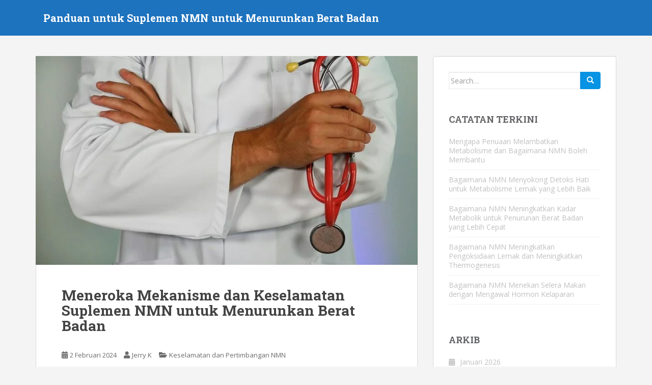

--- FILE ---
content_type: text/html; charset=UTF-8
request_url: https://weightlossinquiry.com/ms/exploring-the-mechanisms-and-safety-of-nmn-supplements/
body_size: 34730
content:
<!doctype html>
<!--[if !IE]>
<html class="no-js non-ie" lang="ms-MY" prefix="og: http://ogp.me/ns# fb: http://ogp.me/ns/fb# article: http://ogp.me/ns/article#"> <![endif]-->
<!--[if IE 7 ]>
<html class="no-js ie7" lang="ms-MY" prefix="og: http://ogp.me/ns# fb: http://ogp.me/ns/fb# article: http://ogp.me/ns/article#"> <![endif]-->
<!--[if IE 8 ]>
<html class="no-js ie8" lang="ms-MY" prefix="og: http://ogp.me/ns# fb: http://ogp.me/ns/fb# article: http://ogp.me/ns/article#"> <![endif]-->
<!--[if IE 9 ]>
<html class="no-js ie9" lang="ms-MY" prefix="og: http://ogp.me/ns# fb: http://ogp.me/ns/fb# article: http://ogp.me/ns/article#"> <![endif]-->
<!--[if gt IE 9]><!-->
<html class="no-js" lang="ms" prefix="og: http://ogp.me/ns# fb: http://ogp.me/ns/fb# article: http://ogp.me/ns/article#" dir="ltr"> <!--<![endif]-->
<head>
<meta charset="UTF-8">
<meta name="viewport" content="width=device-width, initial-scale=1">
<meta name="theme-color" content="#1e73be">
<link rel="profile" href="http://gmpg.org/xfn/11">

<title>Meneroka Keselamatan Suplemen NMN untuk Menurunkan Berat Badan</title>
<meta name='robots' content='max-image-preview:large' />
<link rel="preload" href="https://weightlossinquiry.com/wp-content/plugins/rate-my-post/public/css/fonts/ratemypost.ttf" type="font/ttf" as="font" crossorigin="anonymous">
<!-- SEO Ultimate (http://www.seodesignsolutions.com/wordpress-seo/) -->
	<link rel="canonical" href="https://weightlossinquiry.com/ms/exploring-the-mechanisms-and-safety-of-nmn-supplements/" />
	<meta name="description" content="Baca gambaran keseluruhan menyeluruh tentang mekanisme dan keselamatan suplemen NMN dan potensinya untuk menyokong penurunan berat badan." />
	<meta property="og:type" content="article" />
	<meta property="og:title" content="Meneroka Mekanisme dan Keselamatan Suplemen NMN untuk Menurunkan Berat Badan" />
	<meta property="og:description" content="Baca gambaran keseluruhan menyeluruh tentang mekanisme dan keselamatan suplemen NMN dan potensinya untuk menyokong penurunan berat badan." />
	<meta property="og:url" content="https://weightlossinquiry.com/exploring-the-mechanisms-and-safety-of-nmn-supplements/" />
	<meta property="og:image" content="https://weightlossinquiry.com/wp-content/uploads/2024/02/higeoqjs_ie.jpg" />
	<meta property="article:published_time" content="2024-02-02" />
	<meta property="article:modified_time" content="2024-02-02" />
	<meta property="article:author" content="https://weightlossinquiry.com/author/wli/" />
	<meta property="article:section" content="Keselamatan dan Pertimbangan NMN" />
	<meta property="article:tag" content="mmm" />
	<meta property="article:tag" content="suplemen nmn" />
	<meta property="article:tag" content="keselamatan" />
	<meta property="article:tag" content="kesan sampingan" />
	<meta property="article:tag" content="pengurangan berat" />
	<meta property="og:site_name" content="Panduan untuk Suplemen NMN untuk Menurunkan Berat Badan" />
	<meta name="twitter:card" content="summary" />
<!-- /SEO Ultimate -->

<link rel='dns-prefetch' href='//platform-api.sharethis.com' />
<link rel='dns-prefetch' href='//fonts.googleapis.com' />
<link rel="alternate" type="application/rss+xml" title="Panduan untuk Suplemen NMN untuk Menurunkan Berat Badan &raquo; Feed" href="https://weightlossinquiry.com/ms/feed/" />
<link rel="alternate" type="application/rss+xml" title="Panduan untuk Suplemen NMN untuk Menurunkan Berat Badan &raquo; Comments Feed" href="https://weightlossinquiry.com/ms/comments/feed/" />
<link rel="alternate" title="oEmbed (JSON)" type="application/json+oembed" href="https://weightlossinquiry.com/ms/wp-json/oembed/1.0/embed?url=https%3A%2F%2Fweightlossinquiry.com%2Fexploring-the-mechanisms-and-safety-of-nmn-supplements%2F" />
<link rel="alternate" title="oEmbed (XML)" type="text/xml+oembed" href="https://weightlossinquiry.com/ms/wp-json/oembed/1.0/embed?url=https%3A%2F%2Fweightlossinquiry.com%2Fexploring-the-mechanisms-and-safety-of-nmn-supplements%2F&format=xml" />
		<!-- This site uses the Google Analytics by ExactMetrics plugin v8.11.1 - Using Analytics tracking - https://www.exactmetrics.com/ -->
							<script src="//www.googletagmanager.com/gtag/js?id=G-TCTBZQPL55"  data-cfasync="false" data-wpfc-render="false" type="text/javascript" async></script>
			<script data-cfasync="false" data-wpfc-render="false" type="text/javascript">
				var em_version = '8.11.1';
				var em_track_user = true;
				var em_no_track_reason = '';
								var ExactMetricsDefaultLocations = {"page_location":"https:\/\/weightlossinquiry.com\/ms\/exploring-the-mechanisms-and-safety-of-nmn-supplements\/"};
								if ( typeof ExactMetricsPrivacyGuardFilter === 'function' ) {
					var ExactMetricsLocations = (typeof ExactMetricsExcludeQuery === 'object') ? ExactMetricsPrivacyGuardFilter( ExactMetricsExcludeQuery ) : ExactMetricsPrivacyGuardFilter( ExactMetricsDefaultLocations );
				} else {
					var ExactMetricsLocations = (typeof ExactMetricsExcludeQuery === 'object') ? ExactMetricsExcludeQuery : ExactMetricsDefaultLocations;
				}

								var disableStrs = [
										'ga-disable-G-TCTBZQPL55',
									];

				/* Function to detect opted out users */
				function __gtagTrackerIsOptedOut() {
					for (var index = 0; index < disableStrs.length; index++) {
						if (document.cookie.indexOf(disableStrs[index] + '=true') > -1) {
							return true;
						}
					}

					return false;
				}

				/* Disable tracking if the opt-out cookie exists. */
				if (__gtagTrackerIsOptedOut()) {
					for (var index = 0; index < disableStrs.length; index++) {
						window[disableStrs[index]] = true;
					}
				}

				/* Opt-out function */
				function __gtagTrackerOptout() {
					for (var index = 0; index < disableStrs.length; index++) {
						document.cookie = disableStrs[index] + '=true; expires=Thu, 31 Dec 2099 23:59:59 UTC; path=/';
						window[disableStrs[index]] = true;
					}
				}

				if ('undefined' === typeof gaOptout) {
					function gaOptout() {
						__gtagTrackerOptout();
					}
				}
								window.dataLayer = window.dataLayer || [];

				window.ExactMetricsDualTracker = {
					helpers: {},
					trackers: {},
				};
				if (em_track_user) {
					function __gtagDataLayer() {
						dataLayer.push(arguments);
					}

					function __gtagTracker(type, name, parameters) {
						if (!parameters) {
							parameters = {};
						}

						if (parameters.send_to) {
							__gtagDataLayer.apply(null, arguments);
							return;
						}

						if (type === 'event') {
														parameters.send_to = exactmetrics_frontend.v4_id;
							var hookName = name;
							if (typeof parameters['event_category'] !== 'undefined') {
								hookName = parameters['event_category'] + ':' + name;
							}

							if (typeof ExactMetricsDualTracker.trackers[hookName] !== 'undefined') {
								ExactMetricsDualTracker.trackers[hookName](parameters);
							} else {
								__gtagDataLayer('event', name, parameters);
							}
							
						} else {
							__gtagDataLayer.apply(null, arguments);
						}
					}

					__gtagTracker('js', new Date());
					__gtagTracker('set', {
						'developer_id.dNDMyYj': true,
											});
					if ( ExactMetricsLocations.page_location ) {
						__gtagTracker('set', ExactMetricsLocations);
					}
										__gtagTracker('config', 'G-TCTBZQPL55', {"forceSSL":"true"} );
										window.gtag = __gtagTracker;										(function () {
						/* https://developers.google.com/analytics/devguides/collection/analyticsjs/ */
						/* ga and __gaTracker compatibility shim. */
						var noopfn = function () {
							return null;
						};
						var newtracker = function () {
							return new Tracker();
						};
						var Tracker = function () {
							return null;
						};
						var p = Tracker.prototype;
						p.get = noopfn;
						p.set = noopfn;
						p.send = function () {
							var args = Array.prototype.slice.call(arguments);
							args.unshift('send');
							__gaTracker.apply(null, args);
						};
						var __gaTracker = function () {
							var len = arguments.length;
							if (len === 0) {
								return;
							}
							var f = arguments[len - 1];
							if (typeof f !== 'object' || f === null || typeof f.hitCallback !== 'function') {
								if ('send' === arguments[0]) {
									var hitConverted, hitObject = false, action;
									if ('event' === arguments[1]) {
										if ('undefined' !== typeof arguments[3]) {
											hitObject = {
												'eventAction': arguments[3],
												'eventCategory': arguments[2],
												'eventLabel': arguments[4],
												'value': arguments[5] ? arguments[5] : 1,
											}
										}
									}
									if ('pageview' === arguments[1]) {
										if ('undefined' !== typeof arguments[2]) {
											hitObject = {
												'eventAction': 'page_view',
												'page_path': arguments[2],
											}
										}
									}
									if (typeof arguments[2] === 'object') {
										hitObject = arguments[2];
									}
									if (typeof arguments[5] === 'object') {
										Object.assign(hitObject, arguments[5]);
									}
									if ('undefined' !== typeof arguments[1].hitType) {
										hitObject = arguments[1];
										if ('pageview' === hitObject.hitType) {
											hitObject.eventAction = 'page_view';
										}
									}
									if (hitObject) {
										action = 'timing' === arguments[1].hitType ? 'timing_complete' : hitObject.eventAction;
										hitConverted = mapArgs(hitObject);
										__gtagTracker('event', action, hitConverted);
									}
								}
								return;
							}

							function mapArgs(args) {
								var arg, hit = {};
								var gaMap = {
									'eventCategory': 'event_category',
									'eventAction': 'event_action',
									'eventLabel': 'event_label',
									'eventValue': 'event_value',
									'nonInteraction': 'non_interaction',
									'timingCategory': 'event_category',
									'timingVar': 'name',
									'timingValue': 'value',
									'timingLabel': 'event_label',
									'page': 'page_path',
									'location': 'page_location',
									'title': 'page_title',
									'referrer' : 'page_referrer',
								};
								for (arg in args) {
																		if (!(!args.hasOwnProperty(arg) || !gaMap.hasOwnProperty(arg))) {
										hit[gaMap[arg]] = args[arg];
									} else {
										hit[arg] = args[arg];
									}
								}
								return hit;
							}

							try {
								f.hitCallback();
							} catch (ex) {
							}
						};
						__gaTracker.create = newtracker;
						__gaTracker.getByName = newtracker;
						__gaTracker.getAll = function () {
							return [];
						};
						__gaTracker.remove = noopfn;
						__gaTracker.loaded = true;
						window['__gaTracker'] = __gaTracker;
					})();
									} else {
										console.log("");
					(function () {
						function __gtagTracker() {
							return null;
						}

						window['__gtagTracker'] = __gtagTracker;
						window['gtag'] = __gtagTracker;
					})();
									}
			</script>
							<!-- / Google Analytics by ExactMetrics -->
		<style id='wp-img-auto-sizes-contain-inline-css' type='text/css'>
img:is([sizes=auto i],[sizes^="auto," i]){contain-intrinsic-size:3000px 1500px}
/*# sourceURL=wp-img-auto-sizes-contain-inline-css */
</style>
<style id='wp-emoji-styles-inline-css' type='text/css'>

	img.wp-smiley, img.emoji {
		display: inline !important;
		border: none !important;
		box-shadow: none !important;
		height: 1em !important;
		width: 1em !important;
		margin: 0 0.07em !important;
		vertical-align: -0.1em !important;
		background: none !important;
		padding: 0 !important;
	}
/*# sourceURL=wp-emoji-styles-inline-css */
</style>
<style id='wp-block-library-inline-css' type='text/css'>
:root{--wp-block-synced-color:#7a00df;--wp-block-synced-color--rgb:122,0,223;--wp-bound-block-color:var(--wp-block-synced-color);--wp-editor-canvas-background:#ddd;--wp-admin-theme-color:#007cba;--wp-admin-theme-color--rgb:0,124,186;--wp-admin-theme-color-darker-10:#006ba1;--wp-admin-theme-color-darker-10--rgb:0,107,160.5;--wp-admin-theme-color-darker-20:#005a87;--wp-admin-theme-color-darker-20--rgb:0,90,135;--wp-admin-border-width-focus:2px}@media (min-resolution:192dpi){:root{--wp-admin-border-width-focus:1.5px}}.wp-element-button{cursor:pointer}:root .has-very-light-gray-background-color{background-color:#eee}:root .has-very-dark-gray-background-color{background-color:#313131}:root .has-very-light-gray-color{color:#eee}:root .has-very-dark-gray-color{color:#313131}:root .has-vivid-green-cyan-to-vivid-cyan-blue-gradient-background{background:linear-gradient(135deg,#00d084,#0693e3)}:root .has-purple-crush-gradient-background{background:linear-gradient(135deg,#34e2e4,#4721fb 50%,#ab1dfe)}:root .has-hazy-dawn-gradient-background{background:linear-gradient(135deg,#faaca8,#dad0ec)}:root .has-subdued-olive-gradient-background{background:linear-gradient(135deg,#fafae1,#67a671)}:root .has-atomic-cream-gradient-background{background:linear-gradient(135deg,#fdd79a,#004a59)}:root .has-nightshade-gradient-background{background:linear-gradient(135deg,#330968,#31cdcf)}:root .has-midnight-gradient-background{background:linear-gradient(135deg,#020381,#2874fc)}:root{--wp--preset--font-size--normal:16px;--wp--preset--font-size--huge:42px}.has-regular-font-size{font-size:1em}.has-larger-font-size{font-size:2.625em}.has-normal-font-size{font-size:var(--wp--preset--font-size--normal)}.has-huge-font-size{font-size:var(--wp--preset--font-size--huge)}.has-text-align-center{text-align:center}.has-text-align-left{text-align:left}.has-text-align-right{text-align:right}.has-fit-text{white-space:nowrap!important}#end-resizable-editor-section{display:none}.aligncenter{clear:both}.items-justified-left{justify-content:flex-start}.items-justified-center{justify-content:center}.items-justified-right{justify-content:flex-end}.items-justified-space-between{justify-content:space-between}.screen-reader-text{border:0;clip-path:inset(50%);height:1px;margin:-1px;overflow:hidden;padding:0;position:absolute;width:1px;word-wrap:normal!important}.screen-reader-text:focus{background-color:#ddd;clip-path:none;color:#444;display:block;font-size:1em;height:auto;left:5px;line-height:normal;padding:15px 23px 14px;text-decoration:none;top:5px;width:auto;z-index:100000}html :where(.has-border-color){border-style:solid}html :where([style*=border-top-color]){border-top-style:solid}html :where([style*=border-right-color]){border-right-style:solid}html :where([style*=border-bottom-color]){border-bottom-style:solid}html :where([style*=border-left-color]){border-left-style:solid}html :where([style*=border-width]){border-style:solid}html :where([style*=border-top-width]){border-top-style:solid}html :where([style*=border-right-width]){border-right-style:solid}html :where([style*=border-bottom-width]){border-bottom-style:solid}html :where([style*=border-left-width]){border-left-style:solid}html :where(img[class*=wp-image-]){height:auto;max-width:100%}:where(figure){margin:0 0 1em}html :where(.is-position-sticky){--wp-admin--admin-bar--position-offset:var(--wp-admin--admin-bar--height,0px)}@media screen and (max-width:600px){html :where(.is-position-sticky){--wp-admin--admin-bar--position-offset:0px}}

/*# sourceURL=wp-block-library-inline-css */
</style><style id='wp-block-heading-inline-css' type='text/css'>
h1:where(.wp-block-heading).has-background,h2:where(.wp-block-heading).has-background,h3:where(.wp-block-heading).has-background,h4:where(.wp-block-heading).has-background,h5:where(.wp-block-heading).has-background,h6:where(.wp-block-heading).has-background{padding:1.25em 2.375em}h1.has-text-align-left[style*=writing-mode]:where([style*=vertical-lr]),h1.has-text-align-right[style*=writing-mode]:where([style*=vertical-rl]),h2.has-text-align-left[style*=writing-mode]:where([style*=vertical-lr]),h2.has-text-align-right[style*=writing-mode]:where([style*=vertical-rl]),h3.has-text-align-left[style*=writing-mode]:where([style*=vertical-lr]),h3.has-text-align-right[style*=writing-mode]:where([style*=vertical-rl]),h4.has-text-align-left[style*=writing-mode]:where([style*=vertical-lr]),h4.has-text-align-right[style*=writing-mode]:where([style*=vertical-rl]),h5.has-text-align-left[style*=writing-mode]:where([style*=vertical-lr]),h5.has-text-align-right[style*=writing-mode]:where([style*=vertical-rl]),h6.has-text-align-left[style*=writing-mode]:where([style*=vertical-lr]),h6.has-text-align-right[style*=writing-mode]:where([style*=vertical-rl]){rotate:180deg}
/*# sourceURL=https://weightlossinquiry.com/wp-includes/blocks/heading/style.min.css */
</style>
<style id='wp-block-list-inline-css' type='text/css'>
ol,ul{box-sizing:border-box}:root :where(.wp-block-list.has-background){padding:1.25em 2.375em}
/*# sourceURL=https://weightlossinquiry.com/wp-includes/blocks/list/style.min.css */
</style>
<style id='wp-block-paragraph-inline-css' type='text/css'>
.is-small-text{font-size:.875em}.is-regular-text{font-size:1em}.is-large-text{font-size:2.25em}.is-larger-text{font-size:3em}.has-drop-cap:not(:focus):first-letter{float:left;font-size:8.4em;font-style:normal;font-weight:100;line-height:.68;margin:.05em .1em 0 0;text-transform:uppercase}body.rtl .has-drop-cap:not(:focus):first-letter{float:none;margin-left:.1em}p.has-drop-cap.has-background{overflow:hidden}:root :where(p.has-background){padding:1.25em 2.375em}:where(p.has-text-color:not(.has-link-color)) a{color:inherit}p.has-text-align-left[style*="writing-mode:vertical-lr"],p.has-text-align-right[style*="writing-mode:vertical-rl"]{rotate:180deg}
/*# sourceURL=https://weightlossinquiry.com/wp-includes/blocks/paragraph/style.min.css */
</style>
<style id='wp-block-quote-inline-css' type='text/css'>
.wp-block-quote{box-sizing:border-box;overflow-wrap:break-word}.wp-block-quote.is-large:where(:not(.is-style-plain)),.wp-block-quote.is-style-large:where(:not(.is-style-plain)){margin-bottom:1em;padding:0 1em}.wp-block-quote.is-large:where(:not(.is-style-plain)) p,.wp-block-quote.is-style-large:where(:not(.is-style-plain)) p{font-size:1.5em;font-style:italic;line-height:1.6}.wp-block-quote.is-large:where(:not(.is-style-plain)) cite,.wp-block-quote.is-large:where(:not(.is-style-plain)) footer,.wp-block-quote.is-style-large:where(:not(.is-style-plain)) cite,.wp-block-quote.is-style-large:where(:not(.is-style-plain)) footer{font-size:1.125em;text-align:right}.wp-block-quote>cite{display:block}
/*# sourceURL=https://weightlossinquiry.com/wp-includes/blocks/quote/style.min.css */
</style>
<style id='global-styles-inline-css' type='text/css'>
:root{--wp--preset--aspect-ratio--square: 1;--wp--preset--aspect-ratio--4-3: 4/3;--wp--preset--aspect-ratio--3-4: 3/4;--wp--preset--aspect-ratio--3-2: 3/2;--wp--preset--aspect-ratio--2-3: 2/3;--wp--preset--aspect-ratio--16-9: 16/9;--wp--preset--aspect-ratio--9-16: 9/16;--wp--preset--color--black: #000000;--wp--preset--color--cyan-bluish-gray: #abb8c3;--wp--preset--color--white: #ffffff;--wp--preset--color--pale-pink: #f78da7;--wp--preset--color--vivid-red: #cf2e2e;--wp--preset--color--luminous-vivid-orange: #ff6900;--wp--preset--color--luminous-vivid-amber: #fcb900;--wp--preset--color--light-green-cyan: #7bdcb5;--wp--preset--color--vivid-green-cyan: #00d084;--wp--preset--color--pale-cyan-blue: #8ed1fc;--wp--preset--color--vivid-cyan-blue: #0693e3;--wp--preset--color--vivid-purple: #9b51e0;--wp--preset--gradient--vivid-cyan-blue-to-vivid-purple: linear-gradient(135deg,rgb(6,147,227) 0%,rgb(155,81,224) 100%);--wp--preset--gradient--light-green-cyan-to-vivid-green-cyan: linear-gradient(135deg,rgb(122,220,180) 0%,rgb(0,208,130) 100%);--wp--preset--gradient--luminous-vivid-amber-to-luminous-vivid-orange: linear-gradient(135deg,rgb(252,185,0) 0%,rgb(255,105,0) 100%);--wp--preset--gradient--luminous-vivid-orange-to-vivid-red: linear-gradient(135deg,rgb(255,105,0) 0%,rgb(207,46,46) 100%);--wp--preset--gradient--very-light-gray-to-cyan-bluish-gray: linear-gradient(135deg,rgb(238,238,238) 0%,rgb(169,184,195) 100%);--wp--preset--gradient--cool-to-warm-spectrum: linear-gradient(135deg,rgb(74,234,220) 0%,rgb(151,120,209) 20%,rgb(207,42,186) 40%,rgb(238,44,130) 60%,rgb(251,105,98) 80%,rgb(254,248,76) 100%);--wp--preset--gradient--blush-light-purple: linear-gradient(135deg,rgb(255,206,236) 0%,rgb(152,150,240) 100%);--wp--preset--gradient--blush-bordeaux: linear-gradient(135deg,rgb(254,205,165) 0%,rgb(254,45,45) 50%,rgb(107,0,62) 100%);--wp--preset--gradient--luminous-dusk: linear-gradient(135deg,rgb(255,203,112) 0%,rgb(199,81,192) 50%,rgb(65,88,208) 100%);--wp--preset--gradient--pale-ocean: linear-gradient(135deg,rgb(255,245,203) 0%,rgb(182,227,212) 50%,rgb(51,167,181) 100%);--wp--preset--gradient--electric-grass: linear-gradient(135deg,rgb(202,248,128) 0%,rgb(113,206,126) 100%);--wp--preset--gradient--midnight: linear-gradient(135deg,rgb(2,3,129) 0%,rgb(40,116,252) 100%);--wp--preset--font-size--small: 13px;--wp--preset--font-size--medium: 20px;--wp--preset--font-size--large: 36px;--wp--preset--font-size--x-large: 42px;--wp--preset--spacing--20: 0.44rem;--wp--preset--spacing--30: 0.67rem;--wp--preset--spacing--40: 1rem;--wp--preset--spacing--50: 1.5rem;--wp--preset--spacing--60: 2.25rem;--wp--preset--spacing--70: 3.38rem;--wp--preset--spacing--80: 5.06rem;--wp--preset--shadow--natural: 6px 6px 9px rgba(0, 0, 0, 0.2);--wp--preset--shadow--deep: 12px 12px 50px rgba(0, 0, 0, 0.4);--wp--preset--shadow--sharp: 6px 6px 0px rgba(0, 0, 0, 0.2);--wp--preset--shadow--outlined: 6px 6px 0px -3px rgb(255, 255, 255), 6px 6px rgb(0, 0, 0);--wp--preset--shadow--crisp: 6px 6px 0px rgb(0, 0, 0);}:where(.is-layout-flex){gap: 0.5em;}:where(.is-layout-grid){gap: 0.5em;}body .is-layout-flex{display: flex;}.is-layout-flex{flex-wrap: wrap;align-items: center;}.is-layout-flex > :is(*, div){margin: 0;}body .is-layout-grid{display: grid;}.is-layout-grid > :is(*, div){margin: 0;}:where(.wp-block-columns.is-layout-flex){gap: 2em;}:where(.wp-block-columns.is-layout-grid){gap: 2em;}:where(.wp-block-post-template.is-layout-flex){gap: 1.25em;}:where(.wp-block-post-template.is-layout-grid){gap: 1.25em;}.has-black-color{color: var(--wp--preset--color--black) !important;}.has-cyan-bluish-gray-color{color: var(--wp--preset--color--cyan-bluish-gray) !important;}.has-white-color{color: var(--wp--preset--color--white) !important;}.has-pale-pink-color{color: var(--wp--preset--color--pale-pink) !important;}.has-vivid-red-color{color: var(--wp--preset--color--vivid-red) !important;}.has-luminous-vivid-orange-color{color: var(--wp--preset--color--luminous-vivid-orange) !important;}.has-luminous-vivid-amber-color{color: var(--wp--preset--color--luminous-vivid-amber) !important;}.has-light-green-cyan-color{color: var(--wp--preset--color--light-green-cyan) !important;}.has-vivid-green-cyan-color{color: var(--wp--preset--color--vivid-green-cyan) !important;}.has-pale-cyan-blue-color{color: var(--wp--preset--color--pale-cyan-blue) !important;}.has-vivid-cyan-blue-color{color: var(--wp--preset--color--vivid-cyan-blue) !important;}.has-vivid-purple-color{color: var(--wp--preset--color--vivid-purple) !important;}.has-black-background-color{background-color: var(--wp--preset--color--black) !important;}.has-cyan-bluish-gray-background-color{background-color: var(--wp--preset--color--cyan-bluish-gray) !important;}.has-white-background-color{background-color: var(--wp--preset--color--white) !important;}.has-pale-pink-background-color{background-color: var(--wp--preset--color--pale-pink) !important;}.has-vivid-red-background-color{background-color: var(--wp--preset--color--vivid-red) !important;}.has-luminous-vivid-orange-background-color{background-color: var(--wp--preset--color--luminous-vivid-orange) !important;}.has-luminous-vivid-amber-background-color{background-color: var(--wp--preset--color--luminous-vivid-amber) !important;}.has-light-green-cyan-background-color{background-color: var(--wp--preset--color--light-green-cyan) !important;}.has-vivid-green-cyan-background-color{background-color: var(--wp--preset--color--vivid-green-cyan) !important;}.has-pale-cyan-blue-background-color{background-color: var(--wp--preset--color--pale-cyan-blue) !important;}.has-vivid-cyan-blue-background-color{background-color: var(--wp--preset--color--vivid-cyan-blue) !important;}.has-vivid-purple-background-color{background-color: var(--wp--preset--color--vivid-purple) !important;}.has-black-border-color{border-color: var(--wp--preset--color--black) !important;}.has-cyan-bluish-gray-border-color{border-color: var(--wp--preset--color--cyan-bluish-gray) !important;}.has-white-border-color{border-color: var(--wp--preset--color--white) !important;}.has-pale-pink-border-color{border-color: var(--wp--preset--color--pale-pink) !important;}.has-vivid-red-border-color{border-color: var(--wp--preset--color--vivid-red) !important;}.has-luminous-vivid-orange-border-color{border-color: var(--wp--preset--color--luminous-vivid-orange) !important;}.has-luminous-vivid-amber-border-color{border-color: var(--wp--preset--color--luminous-vivid-amber) !important;}.has-light-green-cyan-border-color{border-color: var(--wp--preset--color--light-green-cyan) !important;}.has-vivid-green-cyan-border-color{border-color: var(--wp--preset--color--vivid-green-cyan) !important;}.has-pale-cyan-blue-border-color{border-color: var(--wp--preset--color--pale-cyan-blue) !important;}.has-vivid-cyan-blue-border-color{border-color: var(--wp--preset--color--vivid-cyan-blue) !important;}.has-vivid-purple-border-color{border-color: var(--wp--preset--color--vivid-purple) !important;}.has-vivid-cyan-blue-to-vivid-purple-gradient-background{background: var(--wp--preset--gradient--vivid-cyan-blue-to-vivid-purple) !important;}.has-light-green-cyan-to-vivid-green-cyan-gradient-background{background: var(--wp--preset--gradient--light-green-cyan-to-vivid-green-cyan) !important;}.has-luminous-vivid-amber-to-luminous-vivid-orange-gradient-background{background: var(--wp--preset--gradient--luminous-vivid-amber-to-luminous-vivid-orange) !important;}.has-luminous-vivid-orange-to-vivid-red-gradient-background{background: var(--wp--preset--gradient--luminous-vivid-orange-to-vivid-red) !important;}.has-very-light-gray-to-cyan-bluish-gray-gradient-background{background: var(--wp--preset--gradient--very-light-gray-to-cyan-bluish-gray) !important;}.has-cool-to-warm-spectrum-gradient-background{background: var(--wp--preset--gradient--cool-to-warm-spectrum) !important;}.has-blush-light-purple-gradient-background{background: var(--wp--preset--gradient--blush-light-purple) !important;}.has-blush-bordeaux-gradient-background{background: var(--wp--preset--gradient--blush-bordeaux) !important;}.has-luminous-dusk-gradient-background{background: var(--wp--preset--gradient--luminous-dusk) !important;}.has-pale-ocean-gradient-background{background: var(--wp--preset--gradient--pale-ocean) !important;}.has-electric-grass-gradient-background{background: var(--wp--preset--gradient--electric-grass) !important;}.has-midnight-gradient-background{background: var(--wp--preset--gradient--midnight) !important;}.has-small-font-size{font-size: var(--wp--preset--font-size--small) !important;}.has-medium-font-size{font-size: var(--wp--preset--font-size--medium) !important;}.has-large-font-size{font-size: var(--wp--preset--font-size--large) !important;}.has-x-large-font-size{font-size: var(--wp--preset--font-size--x-large) !important;}
/*# sourceURL=global-styles-inline-css */
</style>

<style id='classic-theme-styles-inline-css' type='text/css'>
/*! This file is auto-generated */
.wp-block-button__link{color:#fff;background-color:#32373c;border-radius:9999px;box-shadow:none;text-decoration:none;padding:calc(.667em + 2px) calc(1.333em + 2px);font-size:1.125em}.wp-block-file__button{background:#32373c;color:#fff;text-decoration:none}
/*# sourceURL=/wp-includes/css/classic-themes.min.css */
</style>
<link rel='stylesheet' id='rate-my-post-css' href='https://weightlossinquiry.com/wp-content/plugins/rate-my-post/public/css/rate-my-post.min.css?ver=4.4.4' type='text/css' media='all' />
<style id='rate-my-post-inline-css' type='text/css'>
.rmp-widgets-container.rmp-wp-plugin.rmp-main-container {  text-align:left;}
.rmp-widgets-container.rmp-wp-plugin.rmp-main-container {  text-align:left;}
/*# sourceURL=rate-my-post-inline-css */
</style>
<link rel='stylesheet' id='share-this-share-buttons-sticky-css' href='https://weightlossinquiry.com/wp-content/plugins/sharethis-share-buttons/css/mu-style.css?ver=1754913522' type='text/css' media='all' />
<link rel='stylesheet' id='ez-toc-css' href='https://weightlossinquiry.com/wp-content/plugins/easy-table-of-contents/assets/css/screen.min.css?ver=2.0.80' type='text/css' media='all' />
<style id='ez-toc-inline-css' type='text/css'>
div#ez-toc-container .ez-toc-title {font-size: 120%;}div#ez-toc-container .ez-toc-title {font-weight: 500;}div#ez-toc-container ul li , div#ez-toc-container ul li a {font-size: 95%;}div#ez-toc-container ul li , div#ez-toc-container ul li a {font-weight: 500;}div#ez-toc-container nav ul ul li {font-size: 90%;}.ez-toc-box-title {font-weight: bold; margin-bottom: 10px; text-align: center; text-transform: uppercase; letter-spacing: 1px; color: #666; padding-bottom: 5px;position:absolute;top:-4%;left:5%;background-color: inherit;transition: top 0.3s ease;}.ez-toc-box-title.toc-closed {top:-25%;}
.ez-toc-container-direction {direction: ltr;}.ez-toc-counter ul{counter-reset: item ;}.ez-toc-counter nav ul li a::before {content: counters(item, '.', decimal) '. ';display: inline-block;counter-increment: item;flex-grow: 0;flex-shrink: 0;margin-right: .2em; float: left; }.ez-toc-widget-direction {direction: ltr;}.ez-toc-widget-container ul{counter-reset: item ;}.ez-toc-widget-container nav ul li a::before {content: counters(item, '.', decimal) '. ';display: inline-block;counter-increment: item;flex-grow: 0;flex-shrink: 0;margin-right: .2em; float: left; }
/*# sourceURL=ez-toc-inline-css */
</style>
<link rel='stylesheet' id='sparkling-bootstrap-css' href='https://weightlossinquiry.com/wp-content/themes/sparkling/assets/css/bootstrap.min.css?ver=6.9' type='text/css' media='all' />
<link rel='stylesheet' id='sparkling-icons-css' href='https://weightlossinquiry.com/wp-content/themes/sparkling/assets/css/fontawesome-all.min.css?ver=5.1.1.' type='text/css' media='all' />
<link rel='stylesheet' id='sparkling-fonts-css' href='//fonts.googleapis.com/css?family=Open+Sans%3A400italic%2C400%2C600%2C700%7CRoboto+Slab%3A400%2C300%2C700&#038;ver=6.9' type='text/css' media='all' />
<link rel='stylesheet' id='sparkling-style-css' href='https://weightlossinquiry.com/wp-content/themes/sparkling/style.css?ver=2.4.2' type='text/css' media='all' />
<link rel='stylesheet' id='flags_tpw_flags-css' href='//weightlossinquiry.com/wp-content/plugins/autoglot_lite/widgets/flags/tpw_flags.css?ver=1.0.9.3' type='text/css' media='all' />
<script type="text/javascript" src="https://weightlossinquiry.com/wp-content/plugins/google-analytics-dashboard-for-wp/assets/js/frontend-gtag.min.js?ver=8.11.1" id="exactmetrics-frontend-script-js" async="async" data-wp-strategy="async"></script>
<script data-cfasync="false" data-wpfc-render="false" type="text/javascript" id='exactmetrics-frontend-script-js-extra'>/* <![CDATA[ */
var exactmetrics_frontend = {"js_events_tracking":"true","download_extensions":"zip,mp3,mpeg,pdf,docx,pptx,xlsx,rar","inbound_paths":"[{\"path\":\"\\\/go\\\/\",\"label\":\"affiliate\"},{\"path\":\"\\\/recommend\\\/\",\"label\":\"affiliate\"}]","home_url":"https:\/\/weightlossinquiry.com","hash_tracking":"false","v4_id":"G-TCTBZQPL55"};/* ]]> */
</script>
<script type="text/javascript" src="//platform-api.sharethis.com/js/sharethis.js?ver=2.3.6#property=686be49993a35e001a492f0f&amp;product=sticky-buttons&amp;source=sharethis-share-buttons-wordpress" id="share-this-share-buttons-mu-js"></script>
<script type="text/javascript" src="https://weightlossinquiry.com/wp-includes/js/jquery/jquery.min.js?ver=3.7.1" id="jquery-core-js"></script>
<script type="text/javascript" src="https://weightlossinquiry.com/wp-includes/js/jquery/jquery-migrate.min.js?ver=3.4.1" id="jquery-migrate-js"></script>
<script type="text/javascript" src="https://weightlossinquiry.com/wp-content/themes/sparkling/assets/js/vendor/bootstrap.min.js?ver=6.9" id="sparkling-bootstrapjs-js"></script>
<script type="text/javascript" src="https://weightlossinquiry.com/wp-content/themes/sparkling/assets/js/functions.js?ver=20180503" id="sparkling-functions-js"></script>
<link rel="https://api.w.org/" href="https://weightlossinquiry.com/wp-json/" /><link rel="alternate" title="JSON" type="application/json" href="https://weightlossinquiry.com/ms/wp-json/wp/v2/posts/95" /><link rel="EditURI" type="application/rsd+xml" title="RSD" href="https://weightlossinquiry.com/xmlrpc.php?rsd" />
<meta name="generator" content="WordPress 6.9" />
<link rel='shortlink' href='https://weightlossinquiry.com/?p=95' />
<link rel="alternate" hreflang="en" href="https://weightlossinquiry.com/exploring-the-mechanisms-and-safety-of-nmn-supplements/"/><link rel="alternate" hreflang="sq" href="https://weightlossinquiry.com/sq/exploring-the-mechanisms-and-safety-of-nmn-supplements/"/><link rel="alternate" hreflang="ar" href="https://weightlossinquiry.com/ar/exploring-the-mechanisms-and-safety-of-nmn-supplements/"/><link rel="alternate" hreflang="bs" href="https://weightlossinquiry.com/bs/exploring-the-mechanisms-and-safety-of-nmn-supplements/"/><link rel="alternate" hreflang="bg" href="https://weightlossinquiry.com/bg/exploring-the-mechanisms-and-safety-of-nmn-supplements/"/><link rel="alternate" hreflang="zh" href="https://weightlossinquiry.com/zh/exploring-the-mechanisms-and-safety-of-nmn-supplements/"/><link rel="alternate" hreflang="hr" href="https://weightlossinquiry.com/hr/exploring-the-mechanisms-and-safety-of-nmn-supplements/"/><link rel="alternate" hreflang="cs" href="https://weightlossinquiry.com/cs/exploring-the-mechanisms-and-safety-of-nmn-supplements/"/><link rel="alternate" hreflang="da" href="https://weightlossinquiry.com/da/exploring-the-mechanisms-and-safety-of-nmn-supplements/"/><link rel="alternate" hreflang="nl" href="https://weightlossinquiry.com/nl/exploring-the-mechanisms-and-safety-of-nmn-supplements/"/><link rel="alternate" hreflang="et" href="https://weightlossinquiry.com/et/exploring-the-mechanisms-and-safety-of-nmn-supplements/"/><link rel="alternate" hreflang="fi" href="https://weightlossinquiry.com/fi/exploring-the-mechanisms-and-safety-of-nmn-supplements/"/><link rel="alternate" hreflang="fr" href="https://weightlossinquiry.com/fr/exploring-the-mechanisms-and-safety-of-nmn-supplements/"/><link rel="alternate" hreflang="de" href="https://weightlossinquiry.com/de/exploring-the-mechanisms-and-safety-of-nmn-supplements/"/><link rel="alternate" hreflang="el" href="https://weightlossinquiry.com/el/exploring-the-mechanisms-and-safety-of-nmn-supplements/"/><link rel="alternate" hreflang="he" href="https://weightlossinquiry.com/he/exploring-the-mechanisms-and-safety-of-nmn-supplements/"/><link rel="alternate" hreflang="hu" href="https://weightlossinquiry.com/hu/exploring-the-mechanisms-and-safety-of-nmn-supplements/"/><link rel="alternate" hreflang="id" href="https://weightlossinquiry.com/id/exploring-the-mechanisms-and-safety-of-nmn-supplements/"/><link rel="alternate" hreflang="it" href="https://weightlossinquiry.com/it/exploring-the-mechanisms-and-safety-of-nmn-supplements/"/><link rel="alternate" hreflang="ja" href="https://weightlossinquiry.com/ja/exploring-the-mechanisms-and-safety-of-nmn-supplements/"/><link rel="alternate" hreflang="ko" href="https://weightlossinquiry.com/ko/exploring-the-mechanisms-and-safety-of-nmn-supplements/"/><link rel="alternate" hreflang="lv" href="https://weightlossinquiry.com/lv/exploring-the-mechanisms-and-safety-of-nmn-supplements/"/><link rel="alternate" hreflang="lt" href="https://weightlossinquiry.com/lt/exploring-the-mechanisms-and-safety-of-nmn-supplements/"/><link rel="alternate" hreflang="mk" href="https://weightlossinquiry.com/mk/exploring-the-mechanisms-and-safety-of-nmn-supplements/"/><link rel="alternate" hreflang="no" href="https://weightlossinquiry.com/no/exploring-the-mechanisms-and-safety-of-nmn-supplements/"/><link rel="alternate" hreflang="pl" href="https://weightlossinquiry.com/pl/exploring-the-mechanisms-and-safety-of-nmn-supplements/"/><link rel="alternate" hreflang="pt" href="https://weightlossinquiry.com/pt/exploring-the-mechanisms-and-safety-of-nmn-supplements/"/><link rel="alternate" hreflang="ro" href="https://weightlossinquiry.com/ro/exploring-the-mechanisms-and-safety-of-nmn-supplements/"/><link rel="alternate" hreflang="ru" href="https://weightlossinquiry.com/ru/exploring-the-mechanisms-and-safety-of-nmn-supplements/"/><link rel="alternate" hreflang="sr" href="https://weightlossinquiry.com/sr/exploring-the-mechanisms-and-safety-of-nmn-supplements/"/><link rel="alternate" hreflang="sk" href="https://weightlossinquiry.com/sk/exploring-the-mechanisms-and-safety-of-nmn-supplements/"/><link rel="alternate" hreflang="sl" href="https://weightlossinquiry.com/sl/exploring-the-mechanisms-and-safety-of-nmn-supplements/"/><link rel="alternate" hreflang="es" href="https://weightlossinquiry.com/es/exploring-the-mechanisms-and-safety-of-nmn-supplements/"/><link rel="alternate" hreflang="sv" href="https://weightlossinquiry.com/sv/exploring-the-mechanisms-and-safety-of-nmn-supplements/"/><link rel="alternate" hreflang="tl" href="https://weightlossinquiry.com/tl/exploring-the-mechanisms-and-safety-of-nmn-supplements/"/><link rel="alternate" hreflang="th" href="https://weightlossinquiry.com/th/exploring-the-mechanisms-and-safety-of-nmn-supplements/"/><link rel="alternate" hreflang="tr" href="https://weightlossinquiry.com/tr/exploring-the-mechanisms-and-safety-of-nmn-supplements/"/><link rel="alternate" hreflang="vi" href="https://weightlossinquiry.com/vi/exploring-the-mechanisms-and-safety-of-nmn-supplements/"/><style type="text/css">.navbar.navbar-default, .navbar-default .navbar-nav .open .dropdown-menu > li > a {background-color: #1e73be;}.entry-content {font-size:16px}</style>		<style type="text/css">
				.navbar > .container .navbar-brand {
			color: #ffffff;
		}
		</style>
	<style type="text/css" id="custom-background-css">
body.custom-background { background-color: #f4f4f4; }
</style>
	<style type="text/css">.saboxplugin-wrap{-webkit-box-sizing:border-box;-moz-box-sizing:border-box;-ms-box-sizing:border-box;box-sizing:border-box;border:1px solid #eee;width:100%;clear:both;display:block;overflow:hidden;word-wrap:break-word;position:relative}.saboxplugin-wrap .saboxplugin-gravatar{float:left;padding:0 20px 20px 20px}.saboxplugin-wrap .saboxplugin-gravatar img{max-width:100px;height:auto;border-radius:0;}.saboxplugin-wrap .saboxplugin-authorname{font-size:18px;line-height:1;margin:20px 0 0 20px;display:block}.saboxplugin-wrap .saboxplugin-authorname a{text-decoration:none}.saboxplugin-wrap .saboxplugin-authorname a:focus{outline:0}.saboxplugin-wrap .saboxplugin-desc{display:block;margin:5px 20px}.saboxplugin-wrap .saboxplugin-desc a{text-decoration:underline}.saboxplugin-wrap .saboxplugin-desc p{margin:5px 0 12px}.saboxplugin-wrap .saboxplugin-web{margin:0 20px 15px;text-align:left}.saboxplugin-wrap .sab-web-position{text-align:right}.saboxplugin-wrap .saboxplugin-web a{color:#ccc;text-decoration:none}.saboxplugin-wrap .saboxplugin-socials{position:relative;display:block;background:#fcfcfc;padding:5px;border-top:1px solid #eee}.saboxplugin-wrap .saboxplugin-socials a svg{width:20px;height:20px}.saboxplugin-wrap .saboxplugin-socials a svg .st2{fill:#fff; transform-origin:center center;}.saboxplugin-wrap .saboxplugin-socials a svg .st1{fill:rgba(0,0,0,.3)}.saboxplugin-wrap .saboxplugin-socials a:hover{opacity:.8;-webkit-transition:opacity .4s;-moz-transition:opacity .4s;-o-transition:opacity .4s;transition:opacity .4s;box-shadow:none!important;-webkit-box-shadow:none!important}.saboxplugin-wrap .saboxplugin-socials .saboxplugin-icon-color{box-shadow:none;padding:0;border:0;-webkit-transition:opacity .4s;-moz-transition:opacity .4s;-o-transition:opacity .4s;transition:opacity .4s;display:inline-block;color:#fff;font-size:0;text-decoration:inherit;margin:5px;-webkit-border-radius:0;-moz-border-radius:0;-ms-border-radius:0;-o-border-radius:0;border-radius:0;overflow:hidden}.saboxplugin-wrap .saboxplugin-socials .saboxplugin-icon-grey{text-decoration:inherit;box-shadow:none;position:relative;display:-moz-inline-stack;display:inline-block;vertical-align:middle;zoom:1;margin:10px 5px;color:#444;fill:#444}.clearfix:after,.clearfix:before{content:' ';display:table;line-height:0;clear:both}.ie7 .clearfix{zoom:1}.saboxplugin-socials.sabox-colored .saboxplugin-icon-color .sab-twitch{border-color:#38245c}.saboxplugin-socials.sabox-colored .saboxplugin-icon-color .sab-behance{border-color:#003eb0}.saboxplugin-socials.sabox-colored .saboxplugin-icon-color .sab-deviantart{border-color:#036824}.saboxplugin-socials.sabox-colored .saboxplugin-icon-color .sab-digg{border-color:#00327c}.saboxplugin-socials.sabox-colored .saboxplugin-icon-color .sab-dribbble{border-color:#ba1655}.saboxplugin-socials.sabox-colored .saboxplugin-icon-color .sab-facebook{border-color:#1e2e4f}.saboxplugin-socials.sabox-colored .saboxplugin-icon-color .sab-flickr{border-color:#003576}.saboxplugin-socials.sabox-colored .saboxplugin-icon-color .sab-github{border-color:#264874}.saboxplugin-socials.sabox-colored .saboxplugin-icon-color .sab-google{border-color:#0b51c5}.saboxplugin-socials.sabox-colored .saboxplugin-icon-color .sab-html5{border-color:#902e13}.saboxplugin-socials.sabox-colored .saboxplugin-icon-color .sab-instagram{border-color:#1630aa}.saboxplugin-socials.sabox-colored .saboxplugin-icon-color .sab-linkedin{border-color:#00344f}.saboxplugin-socials.sabox-colored .saboxplugin-icon-color .sab-pinterest{border-color:#5b040e}.saboxplugin-socials.sabox-colored .saboxplugin-icon-color .sab-reddit{border-color:#992900}.saboxplugin-socials.sabox-colored .saboxplugin-icon-color .sab-rss{border-color:#a43b0a}.saboxplugin-socials.sabox-colored .saboxplugin-icon-color .sab-sharethis{border-color:#5d8420}.saboxplugin-socials.sabox-colored .saboxplugin-icon-color .sab-soundcloud{border-color:#995200}.saboxplugin-socials.sabox-colored .saboxplugin-icon-color .sab-spotify{border-color:#0f612c}.saboxplugin-socials.sabox-colored .saboxplugin-icon-color .sab-stackoverflow{border-color:#a95009}.saboxplugin-socials.sabox-colored .saboxplugin-icon-color .sab-steam{border-color:#006388}.saboxplugin-socials.sabox-colored .saboxplugin-icon-color .sab-user_email{border-color:#b84e05}.saboxplugin-socials.sabox-colored .saboxplugin-icon-color .sab-tumblr{border-color:#10151b}.saboxplugin-socials.sabox-colored .saboxplugin-icon-color .sab-twitter{border-color:#0967a0}.saboxplugin-socials.sabox-colored .saboxplugin-icon-color .sab-vimeo{border-color:#0d7091}.saboxplugin-socials.sabox-colored .saboxplugin-icon-color .sab-windows{border-color:#003f71}.saboxplugin-socials.sabox-colored .saboxplugin-icon-color .sab-whatsapp{border-color:#003f71}.saboxplugin-socials.sabox-colored .saboxplugin-icon-color .sab-wordpress{border-color:#0f3647}.saboxplugin-socials.sabox-colored .saboxplugin-icon-color .sab-yahoo{border-color:#14002d}.saboxplugin-socials.sabox-colored .saboxplugin-icon-color .sab-youtube{border-color:#900}.saboxplugin-socials.sabox-colored .saboxplugin-icon-color .sab-xing{border-color:#000202}.saboxplugin-socials.sabox-colored .saboxplugin-icon-color .sab-mixcloud{border-color:#2475a0}.saboxplugin-socials.sabox-colored .saboxplugin-icon-color .sab-vk{border-color:#243549}.saboxplugin-socials.sabox-colored .saboxplugin-icon-color .sab-medium{border-color:#00452c}.saboxplugin-socials.sabox-colored .saboxplugin-icon-color .sab-quora{border-color:#420e00}.saboxplugin-socials.sabox-colored .saboxplugin-icon-color .sab-meetup{border-color:#9b181c}.saboxplugin-socials.sabox-colored .saboxplugin-icon-color .sab-goodreads{border-color:#000}.saboxplugin-socials.sabox-colored .saboxplugin-icon-color .sab-snapchat{border-color:#999700}.saboxplugin-socials.sabox-colored .saboxplugin-icon-color .sab-500px{border-color:#00557f}.saboxplugin-socials.sabox-colored .saboxplugin-icon-color .sab-mastodont{border-color:#185886}.sabox-plus-item{margin-bottom:20px}@media screen and (max-width:480px){.saboxplugin-wrap{text-align:center}.saboxplugin-wrap .saboxplugin-gravatar{float:none;padding:20px 0;text-align:center;margin:0 auto;display:block}.saboxplugin-wrap .saboxplugin-gravatar img{float:none;display:inline-block;display:-moz-inline-stack;vertical-align:middle;zoom:1}.saboxplugin-wrap .saboxplugin-desc{margin:0 10px 20px;text-align:center}.saboxplugin-wrap .saboxplugin-authorname{text-align:center;margin:10px 0 20px}}body .saboxplugin-authorname a,body .saboxplugin-authorname a:hover{box-shadow:none;-webkit-box-shadow:none}a.sab-profile-edit{font-size:16px!important;line-height:1!important}.sab-edit-settings a,a.sab-profile-edit{color:#0073aa!important;box-shadow:none!important;-webkit-box-shadow:none!important}.sab-edit-settings{margin-right:15px;position:absolute;right:0;z-index:2;bottom:10px;line-height:20px}.sab-edit-settings i{margin-left:5px}.saboxplugin-socials{line-height:1!important}.rtl .saboxplugin-wrap .saboxplugin-gravatar{float:right}.rtl .saboxplugin-wrap .saboxplugin-authorname{display:flex;align-items:center}.rtl .saboxplugin-wrap .saboxplugin-authorname .sab-profile-edit{margin-right:10px}.rtl .sab-edit-settings{right:auto;left:0}img.sab-custom-avatar{max-width:75px;}.saboxplugin-wrap {margin-top:0px; margin-bottom:0px; padding: 0px 0px }.saboxplugin-wrap .saboxplugin-authorname {font-size:18px; line-height:25px;}.saboxplugin-wrap .saboxplugin-desc p, .saboxplugin-wrap .saboxplugin-desc {font-size:14px !important; line-height:21px !important;}.saboxplugin-wrap .saboxplugin-web {font-size:14px;}.saboxplugin-wrap .saboxplugin-socials a svg {width:18px;height:18px;}</style><link rel="icon" href="https://weightlossinquiry.com/wp-content/uploads/2024/05/Medicalwp-Medical-Pills-blue.256-60x60.png" sizes="32x32" />
<link rel="icon" href="https://weightlossinquiry.com/wp-content/uploads/2024/05/Medicalwp-Medical-Pills-blue.256.png" sizes="192x192" />
<link rel="apple-touch-icon" href="https://weightlossinquiry.com/wp-content/uploads/2024/05/Medicalwp-Medical-Pills-blue.256.png" />
<meta name="msapplication-TileImage" content="https://weightlossinquiry.com/wp-content/uploads/2024/05/Medicalwp-Medical-Pills-blue.256.png" />
		<style type="text/css" id="wp-custom-css">
			.author-bio {display: none;}
.btn-default, .label-default {
    background-color: #0693e3;
    border-color: #0592e2;
}
.entry-content a {color:#0693e3;font-weight:bold;text-decoration: underline;}
.entry-content a:hover {color:#444;text-decoration: none;}

a.btn-default:hover, a.label-default:hover {color: #FFF !important;}

.entry-title a:hover {color: #0693e3;}

.nav-links a {color:#0693e3;}

.site-content [class*="navigation"] a:hover {
    color: #FFF;
    background: none repeat scroll 0% 0% #0693e3;
    text-decoration: none;
}

.entry-content h2 {color:#0693e3 !important;}
.entry-content h3 {color:#669 !important;}

figcaption {font-style: italic;}

.autoglot_lite_flags a {
	line-height: 22px;
	font-size: 16px;
	margin-right: 10px;
}

.entry-content p {
	line-height: 32px;
}

#secondary .widget > h3 {
	font-size: 18px;
}

div.rmp-rating-widget, p.rmp-heading--title {
	font-size: 13px;
	line-height: 16px;
}		</style>
<meta name="translation-stats" content='{"total_phrases":283,"translated_phrases":265,"human_translated_phrases":null,"hidden_phrases":7,"hidden_translated_phrases":7,"hidden_translateable_phrases":null,"meta_phrases":30,"meta_translated_phrases":12,"time":null}'/>
		
</head>

<body class="wp-singular post-template-default single single-post postid-95 single-format-standard custom-background wp-theme-sparkling">
	<a class="sr-only sr-only-focusable" href="#content">Langkau ke kandungan utama</a>
<div id="page" class="hfeed site">

	<header id="masthead" class="site-header" role="banner">
		<nav class="navbar navbar-default
		" role="navigation">
			<div class="container">
				<div class="row">
					<div class="site-navigation-inner col-sm-12">
						<div class="navbar-header">


														<div id="logo">
															<p class="site-name">																		<a class="navbar-brand" href="https://weightlossinquiry.com/ms/" title="Panduan untuk Suplemen NMN untuk Menurunkan Berat Badan" rel="home">Panduan untuk Suplemen NMN untuk Menurunkan Berat Badan</a>
																</p>																													</div><!-- end of #logo -->

							<button type="button" class="btn navbar-toggle" data-toggle="collapse" data-target=".navbar-ex1-collapse">
								<span class="sr-only">Togol navigasi</span>
								<span class="icon-bar"></span>
								<span class="icon-bar"></span>
								<span class="icon-bar"></span>
							</button>
						</div>



						


					</div>
				</div>
			</div>
		</nav><!-- .site-navigation -->
	</header><!-- #masthead -->

	<div id="content" class="site-content">

		<div class="top-section">
								</div>

		<div class="container main-content-area">
						<div class="row side-pull-left">
				<div class="main-content-inner col-sm-12 col-md-8">

	<div id="primary" class="content-area">
		<main id="main" class="site-main" role="main">

		<article id="post-95" class="post-95 post type-post status-publish format-standard has-post-thumbnail hentry category-nmn-safety-and-considerations tag-nmn tag-nmn-supplements tag-safety tag-side-effects tag-weight-loss">
	<img width="750" height="410" src="https://weightlossinquiry.com/wp-content/uploads/2024/02/higeoqjs_ie-750x410.jpg" class="single-featured wp-post-image" alt="" decoding="async" fetchpriority="high" srcset="https://weightlossinquiry.com/wp-content/uploads/2024/02/higeoqjs_ie-750x410.jpg 750w, https://weightlossinquiry.com/wp-content/uploads/2024/02/higeoqjs_ie-1140x624.jpg 1140w" sizes="(max-width: 750px) 100vw, 750px" />	<div class="post-inner-content">
		<header class="entry-header page-header">

			<h1 class="entry-title ">Meneroka Mekanisme dan Keselamatan Suplemen NMN untuk Menurunkan Berat Badan</h1>

			<div class="entry-meta">
				<span class="posted-on"><i class="fa fa-calendar-alt"></i> <a href="https://weightlossinquiry.com/ms/exploring-the-mechanisms-and-safety-of-nmn-supplements/" rel="bookmark"><time class="entry-date published" datetime="2024-02-02T11:30:32+00:00">2 Februari 2024</time><time class="updated" datetime="2024-02-02T11:30:34+00:00">2 Februari 2024</time></a></span><span class="byline"> <i class="fa fa-user"></i> <span class="author vcard"><a class="url fn n" href="https://weightlossinquiry.com/ms/author/wli/">Jerry K</a></span></span>
								<span class="cat-links"><i class="fa fa-folder-open"></i>
				 <a href="https://weightlossinquiry.com/ms/category/nmn-safety-and-considerations/" rel="category tag">Keselamatan dan Pertimbangan NMN</a>				</span>
								
			</div><!-- .entry-meta -->
		</header><!-- .entry-header -->

		<div class="entry-content">
			<!DOCTYPE html PUBLIC "-//W3C//DTD HTML 4.0 Transitional//EN" "http://www.w3.org/TR/REC-html40/loose.dtd">
<html><body><div style="margin-top: 0px; margin-bottom: 0px;" class="sharethis-inline-share-buttons"></div><!-- FeedbackWP Plugin - Results Widget --><div class="rmp-results-widget js-rmp-results-widget js-rmp-results-widget--95 " data-post-id="95">  <div class="rmp-results-widget__visual-rating">    <i class="js-rmp-results-icon rmp-icon rmp-icon--ratings rmp-icon--star rmp-icon--full-highlight"></i><i class="js-rmp-results-icon rmp-icon rmp-icon--ratings rmp-icon--star rmp-icon--full-highlight"></i><i class="js-rmp-results-icon rmp-icon rmp-icon--ratings rmp-icon--star rmp-icon--full-highlight"></i><i class="js-rmp-results-icon rmp-icon rmp-icon--ratings rmp-icon--star rmp-icon--full-highlight"></i><i class="js-rmp-results-icon rmp-icon rmp-icon--ratings rmp-icon--star rmp-icon--full-highlight"></i>  </div>  <div class="rmp-results-widget__avg-rating">    <span class="js-rmp-avg-rating">      4.8    </span>  </div>  <div class="rmp-results-widget__vote-count">    (<span class="js-rmp-vote-count">217</span>)  </div></div>
<p><strong>Dalam pelbagai strategi penurunan berat badan, Nicotinamide Mononucleotide (NMN) telah muncul sebagai topik yang menarik, memikat minat individu yang mencari penyelesaian yang berkesan dan disokong sains.</strong> NMN, pendahulu kepada Nicotinamide Adenine Dinucleotide (NAD+), berada di barisan hadapan perbincangan mengenai pengurusan berat badan, menawarkan perspektif unik tentang bagaimana proses selular boleh memberi kesan kepada keupayaan tubuh untuk mengurangkan berat badan berlebihan.</p>



<blockquote class="wp-block-quote is-layout-flow wp-block-quote-is-layout-flow">
<p>Baca gambaran keseluruhan menyeluruh tentang mekanisme dan keselamatan suplemen NMN dan potensinya untuk menyokong penurunan berat badan.</p>
</blockquote>



<div id="ez-toc-container" class="ez-toc-v2_0_80 counter-hierarchy ez-toc-counter ez-toc-grey ez-toc-container-direction">
<div class="ez-toc-title-container">
<p class="ez-toc-title" style="cursor:inherit">Isi kandungan</p>
<span class="ez-toc-title-toggle"><a href="#" class="ez-toc-pull-right ez-toc-btn ez-toc-btn-xs ez-toc-btn-default ez-toc-toggle" aria-label="Toggle Table of Content"><span class="ez-toc-js-icon-con"><span class=""><span class="eztoc-hide" style="display:none;">Togol</span><span class="ez-toc-icon-toggle-span"><svg style="fill: #999;color:#999" xmlns="http://www.w3.org/2000/svg" class="list-377408" width="20px" height="20px" viewbox="0 0 24 24" fill="none"><path d="M6 6H4v2h2V6zm14 0H8v2h12V6zM4 11h2v2H4v-2zm16 0H8v2h12v-2zM4 16h2v2H4v-2zm16 0H8v2h12v-2z" fill="currentColor"></path></svg><svg style="fill: #999;color:#999" class="arrow-unsorted-368013" xmlns="http://www.w3.org/2000/svg" width="10px" height="10px" viewbox="0 0 24 24" version="1.2" baseprofile="tiny"><path d="M18.2 9.3l-6.2-6.3-6.2 6.3c-.2.2-.3.4-.3.7s.1.5.3.7c.2.2.4.3.7.3h11c.3 0 .5-.1.7-.3.2-.2.3-.5.3-.7s-.1-.5-.3-.7zM5.8 14.7l6.2 6.3 6.2-6.3c.2-.2.3-.5.3-.7s-.1-.5-.3-.7c-.2-.2-.4-.3-.7-.3h-11c-.3 0-.5.1-.7.3-.2.2-.3.5-.3.7s.1.5.3.7z"></path></svg></span></span></span></a></span></div>
<nav><ul class="ez-toc-list ez-toc-list-level-1 eztoc-toggle-hide-by-default"><li class="ez-toc-page-1 ez-toc-heading-level-2"><a class="ez-toc-link ez-toc-heading-1" href="#Understanding_NMN_An_Overview_of_its_Popularity_and_Potential_for_Weight_Loss">Memahami NMN: Gambaran Keseluruhan Populariti dan Potensi untuk Menurunkan Berat Badan</a><ul class="ez-toc-list-level-3"><li class="ez-toc-heading-level-3"><a class="ez-toc-link ez-toc-heading-2" href="#Cellular_energy_production">Penghasilan tenaga selular</a></li></ul></li><li class="ez-toc-page-1 ez-toc-heading-level-2"><a class="ez-toc-link ez-toc-heading-3" href="#NMN_Supplements_Mechanisms_at_a_Glance">Tambahan NMN: Sekilas Pandang Mekanisme</a><ul class="ez-toc-list-level-3"><li class="ez-toc-heading-level-3"><a class="ez-toc-link ez-toc-heading-4" href="#How_NMN_May_Influence_Weight_Loss">Bagaimana NMN Boleh Mempengaruhi Penurunan Berat Badan</a></li></ul></li><li class="ez-toc-page-1 ez-toc-heading-level-2"><a class="ez-toc-link ez-toc-heading-5" href="#General_Safety_Profile_of_NMN_and_its_Use_in_Human_Studies">Profil Keselamatan Am NMN dan Penggunaannya dalam Kajian Manusia</a><ul class="ez-toc-list-level-3"><li class="ez-toc-heading-level-3"><a class="ez-toc-link ez-toc-heading-6" href="#Safety_of_NMN_Supplements">Keselamatan Suplemen NMN</a></li></ul></li><li class="ez-toc-page-1 ez-toc-heading-level-2"><a class="ez-toc-link ez-toc-heading-7" href="#Examining_Possible_Adverse_Effects_Associated_with_NMN_Supplementation">Memeriksa Kemungkinan Kesan Buruk Berkaitan dengan Suplemen NMN</a><ul class="ez-toc-list-level-3"><li class="ez-toc-heading-level-3"><a class="ez-toc-link ez-toc-heading-8" href="#Potential_Risks_and_Side_Effects">Potensi Risiko dan Kesan Sampingan</a></li></ul></li><li class="ez-toc-page-1 ez-toc-heading-level-2"><a class="ez-toc-link ez-toc-heading-9" href="#Considering_Possible_Interactions_Between_NMN_and_Common_Medications">Mempertimbangkan Kemungkinan Interaksi Antara NMN dan Ubat Biasa</a><ul class="ez-toc-list-level-3"><li class="ez-toc-heading-level-3"><a class="ez-toc-link ez-toc-heading-10" href="#Interactions_with_Medications">Interaksi dengan Ubat</a></li></ul></li><li class="ez-toc-page-1 ez-toc-heading-level-2"><a class="ez-toc-link ez-toc-heading-11" href="#Practical_Guidelines_for_Safe_NMN_Supplementation_in_the_Context_of_Weight_Loss">Garis Panduan Praktikal untuk Suplemen NMN Selamat dalam Konteks Penurunan Berat Badan</a></li><li class="ez-toc-page-1 ez-toc-heading-level-2"><a class="ez-toc-link ez-toc-heading-12" href="#Conclusion">Kesimpulan</a></li></ul></nav></div>
<h2 class="wp-block-heading"><span class="ez-toc-section" id="Understanding_NMN_An_Overview_of_its_Popularity_and_Potential_for_Weight_Loss"></span>Memahami NMN: Gambaran Keseluruhan Populariti dan Potensi untuk Menurunkan Berat Badan<span class="ez-toc-section-end"></span></h2>



<p><strong>Lonjakan populariti suplemen NMN boleh dikaitkan dengan peningkatan keinginan untuk pendekatan semula jadi dan berasaskan bukti untuk penurunan berat badan.</strong> Memandangkan kaedah tradisional sering gagal memberikan hasil yang mampan, individu beralih kepada penyelesaian yang inovatif, dan NMN telah menjadi terkenal dalam bidang ini. </p>



<h3 class="wp-block-heading"><span class="ez-toc-section" id="Cellular_energy_production"></span>Penghasilan tenaga selular<span class="ez-toc-section-end"></span></h3>



<p><strong>Daya tarikan NMN terletak pada sambungannya yang rumit kepada pengeluaran tenaga selular.</strong> Sebagai komponen kritikal dalam sintesis NAD+, NMN memainkan peranan penting dalam mengekalkan keseimbangan tenaga dalam sel. Implikasi ini meluas kepada pelbagai proses metabolik, mendorong para penyelidik dan individu untuk meneroka kemungkinan memanfaatkan NMN untuk pengurusan berat badan.</p>



<p><strong>Mengejar penurunan berat badan selalunya melibatkan navigasi melalui pelbagai pilihan, masing-masing menjanjikan faedah unik.</strong> NMN menonjol bukan sahaja kerana asas saintifiknya tetapi juga kerana potensinya untuk menangani punca cabaran berkaitan berat badan. Semasa kami meneroka mekanisme dan potensi manfaat NMN, adalah penting untuk mewujudkan pemahaman yang kukuh tentang sebab NMN telah menjadi makanan tambahan yang dicari dalam landskap pengurusan berat badan yang lebih luas.</p>



<h2 class="wp-block-heading"><span class="ez-toc-section" id="NMN_Supplements_Mechanisms_at_a_Glance"></span>Tambahan NMN: Sekilas Pandang Mekanisme <span class="ez-toc-section-end"></span></h2>



<p><strong>Adalah penting untuk menyelidiki mekanisme rumit yang menyokong manfaat yang dikatakannya.</strong> Pengaruh NMN terhadap pengurusan berat badan berakar umbi dalam peranannya sebagai pendahulu kepada Nicotinamide Adenine Dinucleotide (NAD+), koenzim yang penting untuk pengeluaran tenaga selular. Bahagian ini menyediakan penerokaan ringkas tentang mekanisme utama yang melaluinya NMN boleh memberikan kesannya terhadap penurunan berat badan.</p>



<h3 class="wp-block-heading"><span class="ez-toc-section" id="How_NMN_May_Influence_Weight_Loss"></span>Bagaimana NMN Boleh Mempengaruhi Penurunan Berat Badan<span class="ez-toc-section-end"></span></h3>



<p><strong>Di peringkat selular, NMN terlibat dalam sintesis NAD+, molekul penting untuk pelbagai proses metabolik</strong>. NAD+ ialah koenzim yang mengambil bahagian dalam respirasi selular, memainkan peranan penting dalam menukar nutrien kepada tenaga. Dengan membekalkan sel dengan NMN, badan berpotensi meningkatkan keupayaannya untuk menghasilkan NAD+, dengan itu mempengaruhi kecekapan proses penghasilan tenaga ini.</p>



<ul class="wp-block-list">
<li>Satu cara yang ketara di mana NMN boleh memberi kesan kepada berat adalah melalui penglibatannya dalam fungsi mitokondria. <a href="https://weightlossinquiry.com/ms/mitochondrial-health-and-nmn-best-catalysts-for-weight-loss/" data-type="post" data-id="86">Mitokondria adalah kuasa sel, bertanggungjawab untuk menjana sebahagian besar tenaga selular.</a> Peranan NMN dalam menyokong fungsi mitokondria mungkin menyumbang kepada metabolisme tenaga yang lebih baik, yang berpotensi mempengaruhi keupayaan badan untuk menggunakan lemak tersimpan untuk tenaga. Aspek mekanisme NMN ini menonjolkan potensinya sebagai modulator proses metabolik, faktor utama dalam persamaan penurunan berat badan.</li>



<li><a href="https://weightlossinquiry.com/ms/sirtuin-activation-and-nmn-for-weight-loss/" data-type="post" data-id="83">Selain itu, NMN telah dikaitkan dengan pengaktifan sirtuin, keluarga protein yang dikaitkan dengan peraturan selular.</a> Sirtuin memainkan peranan dalam pelbagai fungsi biologi, termasuk metabolisme, pembaikan DNA, dan keradangan. Pengaktifan sirtuin melalui suplemen NMN mungkin menyumbang kepada kesihatan metabolik yang lebih baik, yang berpotensi mempengaruhi hasil yang berkaitan dengan berat badan.</li>
</ul>



<p><strong>Walaupun sains di sebalik mekanisme NMN adalah kompleks, ini adalah gambaran umum tentang bagaimana NMN boleh mempengaruhi penurunan berat badan.</strong> Sintesis NAD+, modulasi fungsi mitokondria, dan pengaktifan sirtuin secara kolektif membentangkan naratif yang menarik untuk meneroka NMN sebagai tambahan yang berpotensi dalam usaha pengurusan berat badan.</p>



<h2 class="wp-block-heading"><span class="ez-toc-section" id="General_Safety_Profile_of_NMN_and_its_Use_in_Human_Studies"></span>Profil Keselamatan Am NMN dan Penggunaannya dalam Kajian Manusia<span class="ez-toc-section-end"></span></h2>



<p><strong>Memandangkan minat terhadap suplemen Nicotinamide Mononucleotide (NMN) terus berkembang, aspek penting yang memerlukan perhatian ialah profil keselamatan suplemen ini.</strong> Memahami pertimbangan keselamatan umum yang dikaitkan dengan NMN adalah penting bagi individu yang mempertimbangkan penggunaannya dalam perjalanan mereka ke arah penurunan berat badan. Berikut ialah ikhtisar keselamatan suplemen NMN, memperoleh pandangan daripada kajian manusia untuk memberikan perspektif yang menyeluruh.</p>



<h3 class="wp-block-heading"><span class="ez-toc-section" id="Safety_of_NMN_Supplements"></span>Keselamatan Suplemen NMN<span class="ez-toc-section-end"></span></h3>



<p><strong>Dalam pelbagai kajian praklinikal, NMN telah mempamerkan profil keselamatan yang menggalakkan.</strong> Kajian haiwan telah menunjukkan toleransi suplemen NMN, tanpa kesan buruk yang ketara dilaporkan pada dos yang disyorkan. Walaupun penemuan praklinikal menjanjikan, adalah penting untuk merapatkan jurang antara tindak balas haiwan dan manusia. Nasib baik, kajian manusia yang meneroka keselamatan NMN telah menyumbang data berharga.</p>



<p><strong>Percubaan klinikal yang melibatkan suplemen NMN secara amnya tidak melaporkan kesan buruk yang teruk pada dos sederhana.</strong> Peserta dalam kajian ini telah bertolak ansur dengan NMN dengan baik, tanpa penyimpangan ketara dalam tanda-tanda vital atau perubahan ketara dalam penanda biokimia. Walau bagaimanapun, adalah penting untuk mengakui tempoh terhad kajian ini dan keperluan untuk penyiasatan yang lebih meluas dan jangka panjang untuk menilai secara komprehensif keselamatan suplemen NMN yang berpanjangan.</p>



<p><strong>Walau bagaimanapun, adalah penting untuk ambil perhatian bahawa tindak balas individu terhadap suplemen boleh berbeza-beza.</strong> <a href="https://www.nature.com/articles/s41514-022-00084-z" target="_blank" rel="noreferrer noopener">Walaupun majoriti mungkin bertolak ansur dengan NMN dengan baik, mungkin terdapat pengecualian.</a> Faktor seperti keadaan kesihatan yang mendasari, ubat-ubatan dan sensitiviti individu boleh mempengaruhi cara badan bertindak balas terhadap NMN. Oleh itu, adalah dinasihatkan bagi individu yang mempertimbangkan suplemen NMN, terutamanya untuk penurunan berat badan, untuk berunding dengan profesional penjagaan kesihatan untuk memastikan keserasian dengan profil kesihatan mereka yang unik.</p>



<p>Memandangkan komuniti saintifik terus meneroka keselamatan NMN, adalah penting bagi pengguna untuk menjadi arif dan bermaklumat. Walaupun bukti sedia ada menunjukkan profil keselamatan yang secara amnya menguntungkan, suplemen yang bertanggungjawab dan berhati-hati tetap menjadi kunci. Ini melibatkan pematuhan kepada dos yang disyorkan, pemantauan untuk sebarang tindak balas yang tidak dijangka, dan sentiasa dimaklumkan tentang penyelidikan baru muncul.</p>



<h2 class="wp-block-heading"><span class="ez-toc-section" id="Examining_Possible_Adverse_Effects_Associated_with_NMN_Supplementation"></span>Memeriksa Kemungkinan Kesan Buruk Berkaitan dengan Suplemen NMN<span class="ez-toc-section-end"></span></h2>



<p><strong>Walaupun suplemen Nicotinamide Mononucleotide (NMN) telah menunjukkan janji dalam pelbagai aspek, adalah penting untuk mengkaji potensi risiko dan kesan sampingan yang berkaitan dengan suplemen mereka.</strong> Memahami aspek ini adalah penting bagi individu yang menganggap NMN sebagai sebahagian daripada perjalanan penurunan berat badan mereka. Bahagian ini bertujuan untuk menyediakan penerokaan bernuansa tentang potensi kesan buruk suplemen NMN.</p>



<h3 class="wp-block-heading"><span class="ez-toc-section" id="Potential_Risks_and_Side_Effects"></span>Potensi Risiko dan Kesan Sampingan<span class="ez-toc-section-end"></span></h3>



<p><strong>Satu kebimbangan yang berpotensi dengan suplemen NMN ialah kebaharuannya dalam pasaran pengguna.</strong> Sebagai peserta yang agak baru-baru ini, terdapat kekurangan data jangka panjang tentang kesan penggunaan NMN yang berpanjangan. Walaupun kajian awal mencadangkan profil keselamatan yang menggalakkan, kekurangan pemerhatian lanjutan menimbulkan persoalan tentang potensi kesan sampingan yang tidak dijangka dengan penggunaan yang berterusan dan konsisten.</p>



<p><strong>Selain itu, respons individu terhadap NMN mungkin berbeza-beza.</strong> Walaupun ramai individu bertolak ansur dengan NMN dengan baik, sesetengahnya mungkin mengalami kesan sampingan, walaupun biasanya ringan. Ini boleh termasuk gejala gastrousus seperti loya, cirit-birit, atau ketidakselesaan perut. Pemantauan untuk tindak balas ini adalah penting, terutamanya apabila memulakan suplemen NMN atau melaraskan dos.</p>



<p><strong>Tambahan pula, potensi kesan NMN terhadap keadaan kesihatan tertentu dan interaksi ubat memerlukan pertimbangan yang teliti.</strong> Individu yang mempunyai keadaan perubatan sedia ada atau mereka yang mengambil ubat tertentu harus berhati-hati dan berunding dengan profesional penjagaan kesihatan sebelum memasukkan suplemen NMN ke dalam rutin mereka. Pengaruh NMN pada proses selular mungkin berinteraksi dengan ubat-ubatan tertentu, menekankan kepentingan membuat keputusan termaklum dalam senario sedemikian.</p>



<blockquote class="wp-block-quote is-layout-flow wp-block-quote-is-layout-flow">
<p><a href="https://www.sciencedirect.com/science/article/pii/S2161831323013595" target="_blank" rel="noreferrer noopener">Perlu diingat bahawa apabila penyelidikan tentang NMN berjalan, lebih banyak maklumat tentang potensi risiko dan kesan sampingannya mungkin akan muncul.</a> Kajian klinikal yang ketat dengan kumpulan peserta yang pelbagai dan tempoh pemerhatian yang lebih lama akan menyumbang kepada pemahaman yang lebih jelas tentang profil keselamatan suplemen NMN.</p>
</blockquote>



<p>Kesimpulannya, walaupun NMN memegang janji sebagai sekutu yang berpotensi dalam usaha menurunkan berat badan, mengakui potensi risiko dan kesan sampingan adalah penting.</p>



<h2 class="wp-block-heading"><span class="ez-toc-section" id="Considering_Possible_Interactions_Between_NMN_and_Common_Medications"></span>Mempertimbangkan Kemungkinan Interaksi Antara NMN dan Ubat Biasa<span class="ez-toc-section-end"></span></h2>



<p><strong>Semasa individu meneroka potensi manfaat suplemen Nicotinamide Mononucleotide (NMN) untuk penurunan berat badan, adalah penting untuk mempertimbangkan bagaimana NMN boleh berinteraksi dengan ubat-ubatan yang biasa ditetapkan.</strong> Mari kita semak kemungkinan interaksi antara NMN dan ubat-ubatan, menonjolkan kepentingan membuat keputusan termaklum dan berunding dengan profesional penjagaan kesihatan.</p>



<h3 class="wp-block-heading"><span class="ez-toc-section" id="Interactions_with_Medications"></span>Interaksi dengan Ubat<span class="ez-toc-section-end"></span></h3>



<p><strong>Satu bidang kebimbangan terletak pada pengaruh NMN pada laluan metabolik tertentu yang boleh bertindih dengan mekanisme ubat-ubatan tertentu.</strong> Sebagai contoh, penglibatan NMN dalam pengeluaran tenaga selular dan metabolisme mungkin berinteraksi dengan ubat-ubatan yang ditetapkan untuk gangguan metabolik. Individu yang mengambil ubat untuk keadaan seperti diabetes atau sindrom metabolik harus berhati-hati dan mendapatkan bimbingan daripada penyedia penjagaan kesihatan untuk mengelakkan komplikasi yang mungkin berlaku.</p>



<p><a href="https://weightlossinquiry.com/ms/exploring-cellular-metabolism-how-nmn-impacts-weight/" data-type="post" data-id="37">Selain itu, kesan NMN terhadap proses selular, terutamanya peranannya dalam sintesis NAD+, mungkin mempunyai implikasi kepada individu yang mengambil ubat yang mempengaruhi tahap NAD+ atau fungsi selular.</a> Walaupun penyelidikan dalam bidang ini sedang dijalankan, adalah dinasihatkan bagi individu yang menggunakan ubat yang mempengaruhi laluan ini untuk berkomunikasi secara terbuka dengan penyedia penjagaan kesihatan mereka tentang minat mereka terhadap suplemen NMN.</p>



<p><strong>Selain itu, potensi interaksi dengan ubat-ubatan yang menjejaskan pembekuan darah atau fungsi kardiovaskular harus dipertimbangkan dengan teliti.</strong> Pengaruh NMN pada proses selular mungkin mempunyai implikasi kepada individu yang mengambil ubat untuk keadaan berkaitan jantung. Pemantauan dan komunikasi rapat dengan profesional penjagaan kesihatan adalah penting untuk memastikan suplemen NMN sejajar dengan pelan rawatan sedia ada.</p>



<p><strong>Individu yang menggunakan ubat imunosupresif juga harus mendekati suplemen NMN dengan berhati-hati.</strong> Kesan NMN pada fungsi selular mungkin mempunyai implikasi terhadap peraturan sistem imun, dan sebarang potensi interaksi dengan ubat imunosupresif harus dinilai secara menyeluruh dengan bimbingan penyedia penjagaan kesihatan.</p>



<blockquote class="wp-block-quote is-layout-flow wp-block-quote-is-layout-flow">
<p>Interaksi yang berpotensi antara suplemen NMN dan ubat-ubatan yang biasa ditetapkan menggariskan kepentingan membuat keputusan termaklum. Sebelum memasukkan NMN ke dalam rejimen penurunan berat badan, individu harus mendedahkan sejarah ubat mereka dan membincangkan potensi interaksi dengan penyedia penjagaan kesihatan mereka.</p>
</blockquote>



<p><a href="https://www.lifespan.io/topic/nmn-nicotinamide-mononucleotide-benefits-side-effects/" target="_blank" rel="noreferrer noopener">Ia juga penting untuk membincangkan kemungkinan kesan sampingan suplemen NMN.</a> Pendekatan kolaboratif ini memastikan penyepaduan NMN ke dalam pelan kesihatan dan kesejahteraan dilakukan dengan kesedaran penuh tentang potensi risiko dan faedah, menggalakkan pendekatan holistik dan termaklum untuk pengurusan berat badan.</p>



<h2 class="wp-block-heading"><span class="ez-toc-section" id="Practical_Guidelines_for_Safe_NMN_Supplementation_in_the_Context_of_Weight_Loss"></span>Garis Panduan Praktikal untuk Suplemen NMN Selamat dalam Konteks Penurunan Berat Badan<span class="ez-toc-section-end"></span></h2>



<p><strong>Apabila individu menganggap suplemen Nicotinamide Mononucleotide (NMN) sebagai komponen berpotensi dalam strategi penurunan berat badan mereka, adalah penting untuk menawarkan cadangan dan langkah berjaga-jaga yang praktikal untuk memastikan penggunaan yang selamat dan termaklum.</strong> Berikut ialah garis panduan untuk memasukkan NMN ke dalam perjalanan penurunan berat badan, menekankan pertimbangan utama untuk memaksimumkan faedah sambil meminimumkan potensi risiko.</p>



<ol class="wp-block-list">
<li><strong>Perundingan dengan Profesional Penjagaan Kesihatan:</strong> Sebelum memulakan suplemen NMN, individu harus berunding dengan profesional penjagaan kesihatan, terutamanya jika mereka mempunyai keadaan perubatan yang sedia ada atau sedang mengambil ubat. Penyedia penjagaan kesihatan boleh menawarkan nasihat diperibadikan berdasarkan profil kesihatan individu, memastikan suplemen NMN sejajar dengan pelan kesihatan sedia ada.</li>



<li><strong>Mulakan dengan Dos Sederhana:</strong> Mulakan suplemen NMN dengan dos sederhana. Pendekatan berhati-hati ini membolehkan badan menyesuaikan diri, dan individu boleh memantau sebarang kesan sampingan yang berpotensi. Bermula dengan dos yang lebih rendah dan meningkat secara beransur-ansur, jika perlu, memberikan pengenalan yang lebih selamat kepada NMN.</li>



<li><strong>Pantau Kesan Sampingan:</strong> Beri perhatian kepada sebarang kesan sampingan yang berpotensi, terutamanya gejala gastrousus seperti loya atau ketidakselesaan perut. Jika kesan sampingan berlaku, individu harus menilai semula dos mereka atau mempertimbangkan kaedah suplemen alternatif.</li>



<li><strong>Pertimbangan Interaksi Ubat:</strong> Individu yang mengambil ubat, terutamanya yang menjejaskan laluan metabolik atau kesihatan kardiovaskular, harus membincangkan potensi interaksi dengan penyedia penjagaan kesihatan. Komunikasi terbuka memastikan suplemen NMN melengkapkan pelan rawatan sedia ada tanpa kesan buruk.</li>



<li><strong>Pemeriksaan Kesihatan berkala:</strong> Menggabungkan NMN ke dalam rejimen penurunan berat badan tidak seharusnya menggantikan pemeriksaan kesihatan biasa. Memantau kesihatan keseluruhan, termasuk penanda darah dan tanda-tanda vital, memastikan bahawa sebarang perkembangan yang tidak dijangka ditangani dengan segera.</li>



<li><strong>Pematuhan kepada Dos yang Disyorkan:</strong> Mematuhi dos yang disyorkan adalah penting untuk keselamatan. Pengambilan NMN yang berlebihan mungkin tidak semestinya memberikan hasil yang lebih baik dan berpotensi membawa kepada kesan yang tidak diingini. Mematuhi cadangan produk dan nasihat pembekal penjagaan kesihatan adalah penting.</li>



<li><strong>Pemantauan Jangka Panjang:</strong> Walaupun kajian jangka pendek menunjukkan profil keselamatan yang menggalakkan, kesan jangka panjang suplemen NMN tidak difahami sepenuhnya. Individu yang menggabungkan NMN ke dalam rutin mereka harus menyedari penyelidikan yang baru muncul dan menyesuaikan pendekatan mereka berdasarkan cerapan yang berkembang.</li>



<li><strong>Pendekatan Holistik untuk Menurunkan Berat Badan:</strong> Suplemen NMN harus dilihat sebagai sebahagian daripada strategi penurunan berat badan yang komprehensif, termasuk diet seimbang, senaman tetap dan amalan gaya hidup sihat yang lain. Pendekatan holistik memaksimumkan kemungkinan pengurusan berat badan yang mampan dan berkesan.</li>
</ol>



<p><strong>Menggabungkan suplemen NMN ke dalam perjalanan penurunan berat badan memerlukan pendekatan yang bijak dan termaklum.</strong> Dengan mengikuti cadangan dan langkah berjaga-jaga ini, individu boleh memanfaatkan potensi manfaat NMN sambil meminimumkan potensi risiko. Memandangkan sains di sekeliling NMN terus berkembang, sentiasa bermaklumat dan bekerjasama dengan profesional penjagaan kesihatan memastikan pendekatan yang proaktif dan bertanggungjawab untuk mencapai matlamat penurunan berat badan.</p>



<h2 class="wp-block-heading"><span class="ez-toc-section" id="Conclusion"></span>Kesimpulan<span class="ez-toc-section-end"></span></h2>



<p><strong>Dalam bidang pengurusan berat badan, penerokaan suplemen Nicotinamide Mononucleotide (NMN) telah membuka jalan baharu untuk individu yang mencari pendekatan inovatif dan disokong sains.</strong></p>



<p>Populariti NMN telah melonjak apabila individu mencari penyelesaian yang berkesan di luar kaedah penurunan berat badan konvensional. Sebagai pendahulu kepada Nicotinamide Adenine Dinucleotide (NAD+), NMN memainkan peranan penting dalam pengeluaran tenaga selular dan metabolisme. Potensinya untuk memberi kesan kepada proses ini telah meletakkannya sebagai suplemen yang menawan dalam usaha mengurangkan berat badan berlebihan.</p>



<ul class="wp-block-list">
<li>Mekanisme yang mana NMN boleh mempengaruhi penurunan berat badan melibatkan sumbangannya kepada sintesis NAD+, modulasi fungsi mitokondria, dan pengaktifan sirtuin. Proses rumit ini memberikan naratif yang menjanjikan untuk potensi NMN sebagai elemen sokongan dalam pengurusan berat badan.</li>



<li>Memahami profil keselamatan NMN adalah penting. Kajian praklinikal dan ujian awal manusia mencadangkan profil keselamatan yang secara umumnya menguntungkan, dengan peserta bertolak ansur dengan NMN dengan baik pada dos yang disyorkan. Walau bagaimanapun, kebaharuan suplemen NMN dalam pasaran pengguna menekankan keperluan untuk penyelidikan berterusan dan pemerhatian jangka panjang untuk mewujudkan pemahaman menyeluruh tentang keselamatan mereka.</li>



<li>Memeriksa potensi risiko dan kesan sampingan yang berkaitan dengan suplemen NMN mendedahkan pertimbangan seperti kebolehubahan individu, gejala gastrousus ringan, dan keperluan untuk penggunaan berhati-hati pada individu yang mempunyai keadaan kesihatan tertentu atau mengambil ubat tertentu. Wawasan ini menekankan kepentingan membuat keputusan termaklum dan suplemen yang bertanggungjawab.</li>



<li>Penerokaan interaksi NMN dengan ubat-ubatan biasa menekankan keperluan untuk individu berkomunikasi secara terbuka dengan profesional penjagaan kesihatan. Memahami cara NMN boleh mempengaruhi laluan metabolik atau berinteraksi dengan ubat-ubatan memastikan penyepaduan yang harmoni ke dalam pelan kesihatan sedia ada.</li>



<li>Garis panduan penggunaan termasuk berunding dengan profesional penjagaan kesihatan, bermula dengan dos sederhana, memantau kesan sampingan, mempertimbangkan interaksi ubat, dan menggunakan pendekatan holistik untuk penurunan berat badan.</li>
</ul>



<p><strong>Dalam landskap kesihatan dan kesejahteraan yang berkembang, suplemen NMN berdiri sebagai pesaing yang menjanjikan dalam mengejar pengurusan berat badan.</strong> Apabila penyelidikan terus mendedahkan selok-belok kesan NMN, individu digalakkan untuk kekal bermaklumat, bekerjasama dengan profesional penjagaan kesihatan, dan mendekati suplemen NMN dengan minda yang seimbang dan proaktif.</p>



<blockquote class="wp-block-quote is-layout-flow wp-block-quote-is-layout-flow">
<p>Melalui pendekatan sedemikian, individu boleh memanfaatkan potensi manfaat NMN sambil mengutamakan kesejahteraan keseluruhan mereka dalam perjalanan ke arah penurunan berat badan yang mampan.</p>
</blockquote>
<!-- FeedbackWP Plugin --><div class="rmp-widgets-container rmp-wp-plugin rmp-main-container js-rmp-widgets-container js-rmp-widgets-container--95 " data-post-id="95">    <!-- Rating widget -->  <div class="rmp-rating-widget js-rmp-rating-widget">          <p class="rmp-heading rmp-heading--title">        Sejauh manakah siaran ini berguna?      </p>              <p class="rmp-heading rmp-heading--subtitle">        Klik pada bintang untuk menilainya!      </p>        <div class="rmp-rating-widget__icons">      <ul class="rmp-rating-widget__icons-list js-rmp-rating-icons-list">                  <li class="rmp-rating-widget__icons-list__icon js-rmp-rating-item" data-descriptive-rating="Not at all useful" data-value="1">              <i class="js-rmp-rating-icon rmp-icon rmp-icon--ratings rmp-icon--star rmp-icon--full-highlight"></i>          </li>                  <li class="rmp-rating-widget__icons-list__icon js-rmp-rating-item" data-descriptive-rating="Somewhat useful" data-value="2">              <i class="js-rmp-rating-icon rmp-icon rmp-icon--ratings rmp-icon--star rmp-icon--full-highlight"></i>          </li>                  <li class="rmp-rating-widget__icons-list__icon js-rmp-rating-item" data-descriptive-rating="Useful" data-value="3">              <i class="js-rmp-rating-icon rmp-icon rmp-icon--ratings rmp-icon--star rmp-icon--full-highlight"></i>          </li>                  <li class="rmp-rating-widget__icons-list__icon js-rmp-rating-item" data-descriptive-rating="Fairly useful" data-value="4">              <i class="js-rmp-rating-icon rmp-icon rmp-icon--ratings rmp-icon--star rmp-icon--full-highlight"></i>          </li>                  <li class="rmp-rating-widget__icons-list__icon js-rmp-rating-item" data-descriptive-rating="Very useful" data-value="5">              <i class="js-rmp-rating-icon rmp-icon rmp-icon--ratings rmp-icon--star rmp-icon--full-highlight"></i>          </li>              </ul>    </div>    <p class="rmp-rating-widget__hover-text js-rmp-hover-text"></p>    <button class="rmp-rating-widget__submit-btn rmp-btn js-submit-rating-btn">      Hantar Penilaian    </button>    <p class="rmp-rating-widget__results js-rmp-results ">      Penilaian purata <span class="rmp-rating-widget__results__rating js-rmp-avg-rating">4.8</span> / 5. Kiraan undi: <span class="rmp-rating-widget__results__votes js-rmp-vote-count">217</span>    </p>    <p class="rmp-rating-widget__not-rated js-rmp-not-rated rmp-rating-widget__not-rated--hidden">      Tiada undi setakat ini! Jadilah yang pertama menilai siaran ini.    </p>    <p class="rmp-rating-widget__msg js-rmp-msg"></p>  </div>  <!--Structured data -->        </div><div class="saboxplugin-wrap" itemtype="http://schema.org/Person" itemscope itemprop="author"><div class="saboxplugin-tab"><div class="saboxplugin-gravatar"><img decoding="async" src="http://weightlossinquiry.com/wp-content/uploads/2025/12/new_doc_square.jpg" width="100" height="100" alt="" itemprop="image"></div><div class="saboxplugin-authorname"><a href="https://weightlossinquiry.com/ms/author/wli/" class="vcard author" rel="author"><span class="fn">Jerry K</span></a></div><div class="saboxplugin-desc"><div itemprop="description"><p><em>Dr. Jerry K</em> ialah pengasas dan Ketua Pegawai Eksekutif YourWebDoc.com, sebahagian daripada pasukan lebih daripada 30 pakar. Dr. Jerry K bukan seorang doktor perubatan tetapi memiliki ijazah <em>Doktor Psikologi</em>; dia pakar dalam <strong>perubatan keluarga</strong> dan <strong>produk kesihatan seksual</strong>. Sepanjang sepuluh tahun yang lalu Dr. Jerry K telah mengarang banyak blog kesihatan dan beberapa buku mengenai pemakanan dan kesihatan seksual.</p>
</div></div><div class="clearfix"></div></div></div></body></html>
					</div><!-- .entry-content -->

		<footer class="entry-meta">

					  <!-- tags -->
		  <div class="tagcloud">

				<a href="https://weightlossinquiry.com/ms/tag/nmn/">mmm</a> <a href="https://weightlossinquiry.com/ms/tag/nmn-supplements/">suplemen nmn</a> <a href="https://weightlossinquiry.com/ms/tag/safety/">keselamatan</a> <a href="https://weightlossinquiry.com/ms/tag/side-effects/">kesan sampingan</a> <a href="https://weightlossinquiry.com/ms/tag/weight-loss/">pengurangan berat</a> 
		  </div>
		  <!-- end tags -->
			
		</footer><!-- .entry-meta -->
	</div>

			<div class="post-inner-content secondary-content-box">
	  <!-- author bio -->
	  <div class="author-bio content-box-inner">

		<!-- avatar -->
		<div class="avatar">
			<img alt='' src='http://weightlossinquiry.com/wp-content/uploads/2025/12/new_doc_square.jpg' srcset='http://weightlossinquiry.com/wp-content/uploads/2025/12/new_doc_square.jpg 2x' class='avatar avatar-60 photo sab-custom-avatar' height='60' width='60' />		</div>
		<!-- end avatar -->

		<!-- user bio -->
		<div class="author-bio-content">

		  <h4 class="author-name"><a href="https://weightlossinquiry.com/ms/author/wli/">Jerry K</a></h4>
		  <p class="author-description">
				<em>Dr. Jerry K</em> ialah pengasas dan Ketua Pegawai Eksekutif YourWebDoc.com, sebahagian daripada pasukan lebih daripada 30 pakar. Dr. Jerry K bukan seorang doktor perubatan tetapi memiliki ijazah <em>Doktor Psikologi</em>; dia pakar dalam <strong>perubatan keluarga</strong> dan <strong>produk kesihatan seksual</strong>. Sepanjang sepuluh tahun yang lalu Dr. Jerry K telah mengarang banyak blog kesihatan dan beberapa buku mengenai pemakanan dan kesihatan seksual.		  </p>

		</div><!-- end .author-bio-content -->

	  </div><!-- end .author-bio  -->

		</div>
		
</article><!-- #post-## -->

	<nav class="navigation post-navigation" aria-label="Posts">
		<h2 class="screen-reader-text">Navigasi pos</h2>
		<div class="nav-links"><div class="nav-previous"><a href="https://weightlossinquiry.com/ms/nmn-and-thermic-effect-of-food-for-weight-control/" rel="prev"><i class="fa fa-chevron-left"></i> <span class="post-title">NMN dan Kesan Termik Makanan: Cara Meningkatkan Perbelanjaan Kalori untuk Kawalan Berat Badan</span></a></div><div class="nav-next"><a href="https://weightlossinquiry.com/ms/the-intersection-of-nmn-and-leptin-in-weight-regulation/" rel="next"><span class="post-title">Persilangan NMN dan Leptin dalam Peraturan Berat <i class="fa fa-chevron-right"></i></span></a></div></div>
	</nav>
		</main><!-- #main -->
	</div><!-- #primary -->

</div><!-- close .main-content-inner -->
<div id="secondary" class="widget-area col-sm-12 col-md-4" role="complementary">
	<div class="well">
				<aside id="search-2" class="widget widget_search">
<form role="search" method="get" class="form-search" action="https://weightlossinquiry.com/">
  <div class="input-group">
	  <label class="screen-reader-text" for="s">Carian untuk:</label>
	<input type="text" class="form-control search-query" placeholder="Search&hellip;" value="" name="s" title="Carian untuk:" />
	<span class="input-group-btn">
	  <button type="submit" class="btn btn-default" name="submit" id="searchsubmit" value="Search"><span class="glyphicon glyphicon-search"></span></button>
	</span>
  </div>
</form>
</aside>
		<aside id="recent-posts-2" class="widget widget_recent_entries">
		<h3 class="widget-title">Catatan Terkini</h3>
		<ul>
											<li>
					<a href="https://weightlossinquiry.com/ms/why-aging-slows-metabolism-and-how-nmn-can-help/">Mengapa Penuaan Melambatkan Metabolisme dan Bagaimana NMN Boleh Membantu</a>
									</li>
											<li>
					<a href="https://weightlossinquiry.com/ms/how-nmn-supports-liver-detox/">Bagaimana NMN Menyokong Detoks Hati untuk Metabolisme Lemak yang Lebih Baik</a>
									</li>
											<li>
					<a href="https://weightlossinquiry.com/ms/how-nmn-boosts-metabolic-rate-for-faster-weight-loss/">Bagaimana NMN Meningkatkan Kadar Metabolik untuk Penurunan Berat Badan yang Lebih Cepat</a>
									</li>
											<li>
					<a href="https://weightlossinquiry.com/ms/how-nmn-increases-fat-oxidation-and-boosts-thermogenesis/">Bagaimana NMN Meningkatkan Pengoksidaan Lemak dan Meningkatkan Thermogenesis</a>
									</li>
											<li>
					<a href="https://weightlossinquiry.com/ms/how-nmn-suppresses-appetite/">Bagaimana NMN Menekan Selera Makan dengan Mengawal Hormon Kelaparan</a>
									</li>
					</ul>

		</aside><aside id="archives-2" class="widget widget_archive"><h3 class="widget-title">Arkib</h3>
			<ul>
					<li><a href='https://weightlossinquiry.com/ms/2026/01/'>Januari 2026</a></li>
	<li><a href='https://weightlossinquiry.com/ms/2025/12/'>Disember 2025</a></li>
	<li><a href='https://weightlossinquiry.com/ms/2025/11/'>November 2025</a></li>
	<li><a href='https://weightlossinquiry.com/ms/2025/10/'>Oktober 2025</a></li>
	<li><a href='https://weightlossinquiry.com/ms/2025/09/'>September 2025</a></li>
	<li><a href='https://weightlossinquiry.com/ms/2025/08/'>Ogos 2025</a></li>
	<li><a href='https://weightlossinquiry.com/ms/2025/07/'>Julai 2025</a></li>
	<li><a href='https://weightlossinquiry.com/ms/2025/06/'>Jun 2025</a></li>
	<li><a href='https://weightlossinquiry.com/ms/2025/05/'>Mungkin 2025</a></li>
	<li><a href='https://weightlossinquiry.com/ms/2025/04/'>April 2025</a></li>
	<li><a href='https://weightlossinquiry.com/ms/2025/03/'>Mac 2025</a></li>
	<li><a href='https://weightlossinquiry.com/ms/2025/02/'>Februari 2025</a></li>
	<li><a href='https://weightlossinquiry.com/ms/2025/01/'>Januari 2025</a></li>
	<li><a href='https://weightlossinquiry.com/ms/2024/12/'>Disember 2024</a></li>
	<li><a href='https://weightlossinquiry.com/ms/2024/11/'>November 2024</a></li>
	<li><a href='https://weightlossinquiry.com/ms/2024/10/'>Oktober 2024</a></li>
	<li><a href='https://weightlossinquiry.com/ms/2024/09/'>September 2024</a></li>
	<li><a href='https://weightlossinquiry.com/ms/2024/08/'>Ogos 2024</a></li>
	<li><a href='https://weightlossinquiry.com/ms/2024/07/'>Julai 2024</a></li>
	<li><a href='https://weightlossinquiry.com/ms/2024/06/'>Jun 2024</a></li>
	<li><a href='https://weightlossinquiry.com/ms/2024/05/'>Mungkin 2024</a></li>
	<li><a href='https://weightlossinquiry.com/ms/2024/04/'>April 2024</a></li>
	<li><a href='https://weightlossinquiry.com/ms/2024/03/'>Mac 2024</a></li>
	<li><a href='https://weightlossinquiry.com/ms/2024/02/'>Februari 2024</a></li>
	<li><a href='https://weightlossinquiry.com/ms/2024/01/'>Januari 2024</a></li>
			</ul>

			</aside><aside id="categories-2" class="widget widget_categories"><h3 class="widget-title">Kategori</h3>
			<ul>
					<li class="cat-item cat-item-69"><a href="https://weightlossinquiry.com/ms/category/nmn-and-aging-related-weight-gain/">NMN dan Pertambahan Berat Badan Berkaitan Penuaan</a>
</li>
	<li class="cat-item cat-item-11"><a href="https://weightlossinquiry.com/ms/category/nmn-and-cellular-health/">NMN dan Kesihatan Selular</a>
</li>
	<li class="cat-item cat-item-65"><a href="https://weightlossinquiry.com/ms/category/nmn-and-detoxification-for-weight-loss/">NMN dan Detoksifikasi untuk Menurunkan Berat Badan</a>
</li>
	<li class="cat-item cat-item-28"><a href="https://weightlossinquiry.com/ms/category/nmn-and-exercises/">NMN dan Latihan</a>
</li>
	<li class="cat-item cat-item-46"><a href="https://weightlossinquiry.com/ms/category/nmn-and-gene-balance/">NMN dan Keseimbangan Gen</a>
</li>
	<li class="cat-item cat-item-14"><a href="https://weightlossinquiry.com/ms/category/nmn-and-hormonal-regulation/">NMN dan Peraturan Hormon</a>
</li>
	<li class="cat-item cat-item-10"><a href="https://weightlossinquiry.com/ms/category/nmn-and-nutrition/">NMN dan Pemakanan</a>
</li>
	<li class="cat-item cat-item-61"><a href="https://weightlossinquiry.com/ms/category/nmn-and-other-weight-loss-supplements/">NMN dan Suplemen Penurunan Berat Badan Lain</a>
</li>
	<li class="cat-item cat-item-13"><a href="https://weightlossinquiry.com/ms/category/nmn-for-appetite-control/">NMN untuk Kawalan Selera Makan</a>
</li>
	<li class="cat-item cat-item-36"><a href="https://weightlossinquiry.com/ms/category/nmn-for-fat-burn/">NMN untuk Pembakaran Lemak</a>
</li>
	<li class="cat-item cat-item-9"><a href="https://weightlossinquiry.com/ms/category/nmn-for-metabolism/">NMN untuk Metabolisme</a>
</li>
	<li class="cat-item cat-item-1"><a href="https://weightlossinquiry.com/ms/category/weight-loss/">NMN untuk Penurunan Berat Badan</a>
</li>
	<li class="cat-item cat-item-15"><a href="https://weightlossinquiry.com/ms/category/nmn-safety-and-considerations/">Keselamatan dan Pertimbangan NMN</a>
</li>
	<li class="cat-item cat-item-12"><a href="https://weightlossinquiry.com/ms/category/nmn-supplements/">Suplemen NMN</a>
</li>
			</ul>

			</aside><aside id="autoglot_lite-2" class="widget widget_autoglot_lite"><h3 class="widget-title">Terjemahan</h3><div class="no_translate autoglot_lite_flags" ><a href="/exploring-the-mechanisms-and-safety-of-nmn-supplements/"><img src="/wp-content/plugins/autoglot_lite/img/flags/us.png" title="English" alt="English"/></a><a href="/exploring-the-mechanisms-and-safety-of-nmn-supplements/">English</a><br/><a href="/sq/exploring-the-mechanisms-and-safety-of-nmn-supplements/"><img src="/wp-content/plugins/autoglot_lite/img/flags/al.png" title="Shqip" alt="Shqip"/></a><a href="/sq/exploring-the-mechanisms-and-safety-of-nmn-supplements/">Shqip</a><br/><a href="/ar/exploring-the-mechanisms-and-safety-of-nmn-supplements/"><img src="/wp-content/plugins/autoglot_lite/img/flags/sa.png" title="العربية" alt="العربية"/></a><a href="/ar/exploring-the-mechanisms-and-safety-of-nmn-supplements/">العربية</a><br/><a href="/bs/exploring-the-mechanisms-and-safety-of-nmn-supplements/"><img src="/wp-content/plugins/autoglot_lite/img/flags/ba.png" title="bosanski jezik" alt="bosanski jezik"/></a><a href="/bs/exploring-the-mechanisms-and-safety-of-nmn-supplements/">bosanski jezik</a><br/><a href="/bg/exploring-the-mechanisms-and-safety-of-nmn-supplements/"><img src="/wp-content/plugins/autoglot_lite/img/flags/bg.png" title="Български" alt="Български"/></a><a href="/bg/exploring-the-mechanisms-and-safety-of-nmn-supplements/">Български</a><br/><a href="/zh/exploring-the-mechanisms-and-safety-of-nmn-supplements/"><img src="/wp-content/plugins/autoglot_lite/img/flags/cn.png" title="中文(简体)" alt="中文(简体)"/></a><a href="/zh/exploring-the-mechanisms-and-safety-of-nmn-supplements/">中文(简体)</a><br/><a href="/hr/exploring-the-mechanisms-and-safety-of-nmn-supplements/"><img src="/wp-content/plugins/autoglot_lite/img/flags/hr.png" title="Hrvatski" alt="Hrvatski"/></a><a href="/hr/exploring-the-mechanisms-and-safety-of-nmn-supplements/">Hrvatski</a><br/><a href="/cs/exploring-the-mechanisms-and-safety-of-nmn-supplements/"><img src="/wp-content/plugins/autoglot_lite/img/flags/cz.png" title="Čeština" alt="Čeština"/></a><a href="/cs/exploring-the-mechanisms-and-safety-of-nmn-supplements/">Čeština</a><br/><a href="/da/exploring-the-mechanisms-and-safety-of-nmn-supplements/"><img src="/wp-content/plugins/autoglot_lite/img/flags/dk.png" title="Dansk" alt="Dansk"/></a><a href="/da/exploring-the-mechanisms-and-safety-of-nmn-supplements/">Dansk</a><br/><a href="/nl/exploring-the-mechanisms-and-safety-of-nmn-supplements/"><img src="/wp-content/plugins/autoglot_lite/img/flags/nl.png" title="Nederlands" alt="Nederlands"/></a><a href="/nl/exploring-the-mechanisms-and-safety-of-nmn-supplements/">Nederlands</a><br/><a href="/et/exploring-the-mechanisms-and-safety-of-nmn-supplements/"><img src="/wp-content/plugins/autoglot_lite/img/flags/ee.png" title="Eesti keel" alt="Eesti keel"/></a><a href="/et/exploring-the-mechanisms-and-safety-of-nmn-supplements/">Eesti keel</a><br/><a href="/fi/exploring-the-mechanisms-and-safety-of-nmn-supplements/"><img src="/wp-content/plugins/autoglot_lite/img/flags/fi.png" title="Suomi" alt="Suomi"/></a><a href="/fi/exploring-the-mechanisms-and-safety-of-nmn-supplements/">Suomi</a><br/><a href="/fr/exploring-the-mechanisms-and-safety-of-nmn-supplements/"><img src="/wp-content/plugins/autoglot_lite/img/flags/fr.png" title="Français" alt="Français"/></a><a href="/fr/exploring-the-mechanisms-and-safety-of-nmn-supplements/">Français</a><br/><a href="/de/exploring-the-mechanisms-and-safety-of-nmn-supplements/"><img src="/wp-content/plugins/autoglot_lite/img/flags/de.png" title="Deutsch" alt="Deutsch"/></a><a href="/de/exploring-the-mechanisms-and-safety-of-nmn-supplements/">Deutsch</a><br/><a href="/el/exploring-the-mechanisms-and-safety-of-nmn-supplements/"><img src="/wp-content/plugins/autoglot_lite/img/flags/gr.png" title="Ελληνικά" alt="Ελληνικά"/></a><a href="/el/exploring-the-mechanisms-and-safety-of-nmn-supplements/">Ελληνικά</a><br/><a href="/he/exploring-the-mechanisms-and-safety-of-nmn-supplements/"><img src="/wp-content/plugins/autoglot_lite/img/flags/il.png" title="עברית" alt="עברית"/></a><a href="/he/exploring-the-mechanisms-and-safety-of-nmn-supplements/">עברית</a><br/><a href="/hu/exploring-the-mechanisms-and-safety-of-nmn-supplements/"><img src="/wp-content/plugins/autoglot_lite/img/flags/hu.png" title="Magyar" alt="Magyar"/></a><a href="/hu/exploring-the-mechanisms-and-safety-of-nmn-supplements/">Magyar</a><br/><a href="/id/exploring-the-mechanisms-and-safety-of-nmn-supplements/"><img src="/wp-content/plugins/autoglot_lite/img/flags/id.png" title="Bahasa Indonesia" alt="Bahasa Indonesia"/></a><a href="/id/exploring-the-mechanisms-and-safety-of-nmn-supplements/">Bahasa Indonesia</a><br/><a href="/it/exploring-the-mechanisms-and-safety-of-nmn-supplements/"><img src="/wp-content/plugins/autoglot_lite/img/flags/it.png" title="Italiano" alt="Italiano"/></a><a href="/it/exploring-the-mechanisms-and-safety-of-nmn-supplements/">Italiano</a><br/><a href="/ja/exploring-the-mechanisms-and-safety-of-nmn-supplements/"><img src="/wp-content/plugins/autoglot_lite/img/flags/jp.png" title="日本語" alt="日本語"/></a><a href="/ja/exploring-the-mechanisms-and-safety-of-nmn-supplements/">日本語</a><br/><a href="/ko/exploring-the-mechanisms-and-safety-of-nmn-supplements/"><img src="/wp-content/plugins/autoglot_lite/img/flags/kr.png" title="한국어" alt="한국어"/></a><a href="/ko/exploring-the-mechanisms-and-safety-of-nmn-supplements/">한국어</a><br/><a href="/lv/exploring-the-mechanisms-and-safety-of-nmn-supplements/"><img src="/wp-content/plugins/autoglot_lite/img/flags/lv.png" title="Latviešu valoda" alt="Latviešu valoda"/></a><a href="/lv/exploring-the-mechanisms-and-safety-of-nmn-supplements/">Latviešu valoda</a><br/><a href="/lt/exploring-the-mechanisms-and-safety-of-nmn-supplements/"><img src="/wp-content/plugins/autoglot_lite/img/flags/lt.png" title="Lietuvių kalba" alt="Lietuvių kalba"/></a><a href="/lt/exploring-the-mechanisms-and-safety-of-nmn-supplements/">Lietuvių kalba</a><br/><a href="/mk/exploring-the-mechanisms-and-safety-of-nmn-supplements/"><img src="/wp-content/plugins/autoglot_lite/img/flags/mk.png" title="македонски јазик" alt="македонски јазик"/></a><a href="/mk/exploring-the-mechanisms-and-safety-of-nmn-supplements/">македонски јазик</a><br/><a href="/ms/exploring-the-mechanisms-and-safety-of-nmn-supplements/" class="tr_active"><img src="/wp-content/plugins/autoglot_lite/img/flags/my.png" title="Bahasa Melayu" alt="Bahasa Melayu"/></a><a href="/ms/exploring-the-mechanisms-and-safety-of-nmn-supplements/" class="tr_active">Bahasa Melayu</a><br/><a href="/no/exploring-the-mechanisms-and-safety-of-nmn-supplements/"><img src="/wp-content/plugins/autoglot_lite/img/flags/no.png" title="Norsk" alt="Norsk"/></a><a href="/no/exploring-the-mechanisms-and-safety-of-nmn-supplements/">Norsk</a><br/><a href="/pl/exploring-the-mechanisms-and-safety-of-nmn-supplements/"><img src="/wp-content/plugins/autoglot_lite/img/flags/pl.png" title="Polski" alt="Polski"/></a><a href="/pl/exploring-the-mechanisms-and-safety-of-nmn-supplements/">Polski</a><br/><a href="/pt/exploring-the-mechanisms-and-safety-of-nmn-supplements/"><img src="/wp-content/plugins/autoglot_lite/img/flags/pt.png" title="Português" alt="Português"/></a><a href="/pt/exploring-the-mechanisms-and-safety-of-nmn-supplements/">Português</a><br/><a href="/ro/exploring-the-mechanisms-and-safety-of-nmn-supplements/"><img src="/wp-content/plugins/autoglot_lite/img/flags/ro.png" title="Română" alt="Română"/></a><a href="/ro/exploring-the-mechanisms-and-safety-of-nmn-supplements/">Română</a><br/><a href="/ru/exploring-the-mechanisms-and-safety-of-nmn-supplements/"><img src="/wp-content/plugins/autoglot_lite/img/flags/ru.png" title="Русский" alt="Русский"/></a><a href="/ru/exploring-the-mechanisms-and-safety-of-nmn-supplements/">Русский</a><br/><a href="/sr/exploring-the-mechanisms-and-safety-of-nmn-supplements/"><img src="/wp-content/plugins/autoglot_lite/img/flags/rs.png" title="Cрпски језик" alt="Cрпски језик"/></a><a href="/sr/exploring-the-mechanisms-and-safety-of-nmn-supplements/">Cрпски језик</a><br/><a href="/sk/exploring-the-mechanisms-and-safety-of-nmn-supplements/"><img src="/wp-content/plugins/autoglot_lite/img/flags/sk.png" title="Slovenčina" alt="Slovenčina"/></a><a href="/sk/exploring-the-mechanisms-and-safety-of-nmn-supplements/">Slovenčina</a><br/><a href="/sl/exploring-the-mechanisms-and-safety-of-nmn-supplements/"><img src="/wp-content/plugins/autoglot_lite/img/flags/si.png" title="Slovenščina" alt="Slovenščina"/></a><a href="/sl/exploring-the-mechanisms-and-safety-of-nmn-supplements/">Slovenščina</a><br/><a href="/es/exploring-the-mechanisms-and-safety-of-nmn-supplements/"><img src="/wp-content/plugins/autoglot_lite/img/flags/es.png" title="Español" alt="Español"/></a><a href="/es/exploring-the-mechanisms-and-safety-of-nmn-supplements/">Español</a><br/><a href="/sv/exploring-the-mechanisms-and-safety-of-nmn-supplements/"><img src="/wp-content/plugins/autoglot_lite/img/flags/se.png" title="Svenska" alt="Svenska"/></a><a href="/sv/exploring-the-mechanisms-and-safety-of-nmn-supplements/">Svenska</a><br/><a href="/tl/exploring-the-mechanisms-and-safety-of-nmn-supplements/"><img src="/wp-content/plugins/autoglot_lite/img/flags/ph.png" title="Tagalog" alt="Tagalog"/></a><a href="/tl/exploring-the-mechanisms-and-safety-of-nmn-supplements/">Tagalog</a><br/><a href="/th/exploring-the-mechanisms-and-safety-of-nmn-supplements/"><img src="/wp-content/plugins/autoglot_lite/img/flags/th.png" title="ภาษาไทย" alt="ภาษาไทย"/></a><a href="/th/exploring-the-mechanisms-and-safety-of-nmn-supplements/">ภาษาไทย</a><br/><a href="/tr/exploring-the-mechanisms-and-safety-of-nmn-supplements/"><img src="/wp-content/plugins/autoglot_lite/img/flags/tr.png" title="Türkçe" alt="Türkçe"/></a><a href="/tr/exploring-the-mechanisms-and-safety-of-nmn-supplements/">Türkçe</a><br/><a href="/vi/exploring-the-mechanisms-and-safety-of-nmn-supplements/"><img src="/wp-content/plugins/autoglot_lite/img/flags/vn.png" title="Tiếng Việt" alt="Tiếng Việt"/></a><a href="/vi/exploring-the-mechanisms-and-safety-of-nmn-supplements/">Tiếng Việt</a><br/></div><div id="tr_credit"></div></aside><style type="text/css">.saboxplugin-wrap{-webkit-box-sizing:border-box;-moz-box-sizing:border-box;-ms-box-sizing:border-box;box-sizing:border-box;border:1px solid #eee;width:100%;clear:both;display:block;overflow:hidden;word-wrap:break-word;position:relative}.saboxplugin-wrap .saboxplugin-gravatar{float:left;padding:0 20px 20px 20px}.saboxplugin-wrap .saboxplugin-gravatar img{max-width:100px;height:auto;border-radius:0;}.saboxplugin-wrap .saboxplugin-authorname{font-size:18px;line-height:1;margin:20px 0 0 20px;display:block}.saboxplugin-wrap .saboxplugin-authorname a{text-decoration:none}.saboxplugin-wrap .saboxplugin-authorname a:focus{outline:0}.saboxplugin-wrap .saboxplugin-desc{display:block;margin:5px 20px}.saboxplugin-wrap .saboxplugin-desc a{text-decoration:underline}.saboxplugin-wrap .saboxplugin-desc p{margin:5px 0 12px}.saboxplugin-wrap .saboxplugin-web{margin:0 20px 15px;text-align:left}.saboxplugin-wrap .sab-web-position{text-align:right}.saboxplugin-wrap .saboxplugin-web a{color:#ccc;text-decoration:none}.saboxplugin-wrap .saboxplugin-socials{position:relative;display:block;background:#fcfcfc;padding:5px;border-top:1px solid #eee}.saboxplugin-wrap .saboxplugin-socials a svg{width:20px;height:20px}.saboxplugin-wrap .saboxplugin-socials a svg .st2{fill:#fff; transform-origin:center center;}.saboxplugin-wrap .saboxplugin-socials a svg .st1{fill:rgba(0,0,0,.3)}.saboxplugin-wrap .saboxplugin-socials a:hover{opacity:.8;-webkit-transition:opacity .4s;-moz-transition:opacity .4s;-o-transition:opacity .4s;transition:opacity .4s;box-shadow:none!important;-webkit-box-shadow:none!important}.saboxplugin-wrap .saboxplugin-socials .saboxplugin-icon-color{box-shadow:none;padding:0;border:0;-webkit-transition:opacity .4s;-moz-transition:opacity .4s;-o-transition:opacity .4s;transition:opacity .4s;display:inline-block;color:#fff;font-size:0;text-decoration:inherit;margin:5px;-webkit-border-radius:0;-moz-border-radius:0;-ms-border-radius:0;-o-border-radius:0;border-radius:0;overflow:hidden}.saboxplugin-wrap .saboxplugin-socials .saboxplugin-icon-grey{text-decoration:inherit;box-shadow:none;position:relative;display:-moz-inline-stack;display:inline-block;vertical-align:middle;zoom:1;margin:10px 5px;color:#444;fill:#444}.clearfix:after,.clearfix:before{content:' ';display:table;line-height:0;clear:both}.ie7 .clearfix{zoom:1}.saboxplugin-socials.sabox-colored .saboxplugin-icon-color .sab-twitch{border-color:#38245c}.saboxplugin-socials.sabox-colored .saboxplugin-icon-color .sab-behance{border-color:#003eb0}.saboxplugin-socials.sabox-colored .saboxplugin-icon-color .sab-deviantart{border-color:#036824}.saboxplugin-socials.sabox-colored .saboxplugin-icon-color .sab-digg{border-color:#00327c}.saboxplugin-socials.sabox-colored .saboxplugin-icon-color .sab-dribbble{border-color:#ba1655}.saboxplugin-socials.sabox-colored .saboxplugin-icon-color .sab-facebook{border-color:#1e2e4f}.saboxplugin-socials.sabox-colored .saboxplugin-icon-color .sab-flickr{border-color:#003576}.saboxplugin-socials.sabox-colored .saboxplugin-icon-color .sab-github{border-color:#264874}.saboxplugin-socials.sabox-colored .saboxplugin-icon-color .sab-google{border-color:#0b51c5}.saboxplugin-socials.sabox-colored .saboxplugin-icon-color .sab-html5{border-color:#902e13}.saboxplugin-socials.sabox-colored .saboxplugin-icon-color .sab-instagram{border-color:#1630aa}.saboxplugin-socials.sabox-colored .saboxplugin-icon-color .sab-linkedin{border-color:#00344f}.saboxplugin-socials.sabox-colored .saboxplugin-icon-color .sab-pinterest{border-color:#5b040e}.saboxplugin-socials.sabox-colored .saboxplugin-icon-color .sab-reddit{border-color:#992900}.saboxplugin-socials.sabox-colored .saboxplugin-icon-color .sab-rss{border-color:#a43b0a}.saboxplugin-socials.sabox-colored .saboxplugin-icon-color .sab-sharethis{border-color:#5d8420}.saboxplugin-socials.sabox-colored .saboxplugin-icon-color .sab-soundcloud{border-color:#995200}.saboxplugin-socials.sabox-colored .saboxplugin-icon-color .sab-spotify{border-color:#0f612c}.saboxplugin-socials.sabox-colored .saboxplugin-icon-color .sab-stackoverflow{border-color:#a95009}.saboxplugin-socials.sabox-colored .saboxplugin-icon-color .sab-steam{border-color:#006388}.saboxplugin-socials.sabox-colored .saboxplugin-icon-color .sab-user_email{border-color:#b84e05}.saboxplugin-socials.sabox-colored .saboxplugin-icon-color .sab-tumblr{border-color:#10151b}.saboxplugin-socials.sabox-colored .saboxplugin-icon-color .sab-twitter{border-color:#0967a0}.saboxplugin-socials.sabox-colored .saboxplugin-icon-color .sab-vimeo{border-color:#0d7091}.saboxplugin-socials.sabox-colored .saboxplugin-icon-color .sab-windows{border-color:#003f71}.saboxplugin-socials.sabox-colored .saboxplugin-icon-color .sab-whatsapp{border-color:#003f71}.saboxplugin-socials.sabox-colored .saboxplugin-icon-color .sab-wordpress{border-color:#0f3647}.saboxplugin-socials.sabox-colored .saboxplugin-icon-color .sab-yahoo{border-color:#14002d}.saboxplugin-socials.sabox-colored .saboxplugin-icon-color .sab-youtube{border-color:#900}.saboxplugin-socials.sabox-colored .saboxplugin-icon-color .sab-xing{border-color:#000202}.saboxplugin-socials.sabox-colored .saboxplugin-icon-color .sab-mixcloud{border-color:#2475a0}.saboxplugin-socials.sabox-colored .saboxplugin-icon-color .sab-vk{border-color:#243549}.saboxplugin-socials.sabox-colored .saboxplugin-icon-color .sab-medium{border-color:#00452c}.saboxplugin-socials.sabox-colored .saboxplugin-icon-color .sab-quora{border-color:#420e00}.saboxplugin-socials.sabox-colored .saboxplugin-icon-color .sab-meetup{border-color:#9b181c}.saboxplugin-socials.sabox-colored .saboxplugin-icon-color .sab-goodreads{border-color:#000}.saboxplugin-socials.sabox-colored .saboxplugin-icon-color .sab-snapchat{border-color:#999700}.saboxplugin-socials.sabox-colored .saboxplugin-icon-color .sab-500px{border-color:#00557f}.saboxplugin-socials.sabox-colored .saboxplugin-icon-color .sab-mastodont{border-color:#185886}.sabox-plus-item{margin-bottom:20px}@media screen and (max-width:480px){.saboxplugin-wrap{text-align:center}.saboxplugin-wrap .saboxplugin-gravatar{float:none;padding:20px 0;text-align:center;margin:0 auto;display:block}.saboxplugin-wrap .saboxplugin-gravatar img{float:none;display:inline-block;display:-moz-inline-stack;vertical-align:middle;zoom:1}.saboxplugin-wrap .saboxplugin-desc{margin:0 10px 20px;text-align:center}.saboxplugin-wrap .saboxplugin-authorname{text-align:center;margin:10px 0 20px}}body .saboxplugin-authorname a,body .saboxplugin-authorname a:hover{box-shadow:none;-webkit-box-shadow:none}a.sab-profile-edit{font-size:16px!important;line-height:1!important}.sab-edit-settings a,a.sab-profile-edit{color:#0073aa!important;box-shadow:none!important;-webkit-box-shadow:none!important}.sab-edit-settings{margin-right:15px;position:absolute;right:0;z-index:2;bottom:10px;line-height:20px}.sab-edit-settings i{margin-left:5px}.saboxplugin-socials{line-height:1!important}.rtl .saboxplugin-wrap .saboxplugin-gravatar{float:right}.rtl .saboxplugin-wrap .saboxplugin-authorname{display:flex;align-items:center}.rtl .saboxplugin-wrap .saboxplugin-authorname .sab-profile-edit{margin-right:10px}.rtl .sab-edit-settings{right:auto;left:0}img.sab-custom-avatar{max-width:75px;}.saboxplugin-wrap {margin-top:0px; margin-bottom:0px; padding: 0px 0px }.saboxplugin-wrap .saboxplugin-authorname {font-size:18px; line-height:25px;}.saboxplugin-wrap .saboxplugin-desc p, .saboxplugin-wrap .saboxplugin-desc {font-size:14px !important; line-height:21px !important;}.saboxplugin-wrap .saboxplugin-web {font-size:14px;}.saboxplugin-wrap .saboxplugin-socials a svg {width:18px;height:18px;}</style><aside id="simple_author_box_widget_lite-2" class="widget simple_author_box_widget_lite"><h3 class="widget-title">Mengenai Pengarang</h3><div class="saboxplugin-wrap" itemtype="http://schema.org/Person" itemscope itemprop="author"><div class="saboxplugin-tab"><div class="saboxplugin-gravatar"><img src="http://weightlossinquiry.com/wp-content/uploads/2025/12/new_doc_square.jpg" width="100"  height="100" alt="" itemprop="image"></div><div class="saboxplugin-authorname"><a href="https://weightlossinquiry.com/ms/author/wli/" class="vcard author" rel="author"><span class="fn">Jerry K</span></a></div><div class="saboxplugin-desc"><div itemprop="description"><p><em>Dr. Jerry K</em> ialah pengasas dan Ketua Pegawai Eksekutif YourWebDoc.com, sebahagian daripada pasukan lebih daripada 30 pakar. Dr. Jerry K bukan seorang doktor perubatan tetapi memiliki ijazah <em>Doktor Psikologi</em>; dia pakar dalam <strong>perubatan keluarga</strong> dan <strong>produk kesihatan seksual</strong>. Sepanjang sepuluh tahun yang lalu Dr. Jerry K telah mengarang banyak blog kesihatan dan beberapa buku mengenai pemakanan dan kesihatan seksual.</p>
</div></div><div class="clearfix"></div></div></div></aside>	</div>
</div><!-- #secondary -->
		</div><!-- close .row -->
	</div><!-- close .container -->
</div><!-- close .site-content -->

	<div id="footer-area">
		<div class="container footer-inner">
			<div class="row">
				
				</div>
		</div>

		<footer id="colophon" class="site-footer" role="contentinfo">
			<div class="site-info container">
				<div class="row">
										<nav role="navigation" class="col-md-6">
											</nav>
					<div class="copyright col-md-6">
						Bagaimana untuk menurunkan berat badan dengan mengambil suplemen NMN?<br />
						Tema oleh <a href="http://colorlib.com/" target="_blank" rel="nofollow noopener">Colorlib</a> Dikuasai oleh <a href="http://wordpress.org/" target="_blank">WordPress</a>					</div>
				</div>
			</div><!-- .site-info -->
			<div class="scroll-to-top"><i class="fa fa-angle-up"></i></div><!-- .scroll-to-top -->
		</footer><!-- #colophon -->
	</div>
</div><!-- #page -->

		<script type="text/javascript">
		  jQuery(document).ready(function ($) {
			if ($(window).width() >= 767) {
			  $('.navbar-nav > li.menu-item > a').click(function () {
				if ($(this).attr('target') !== '_blank') {
				  window.location = $(this).attr('href')
				}
			  })
			}
		  })
		</script>
	<script type="speculationrules">
{"prefetch":[{"source":"document","where":{"and":[{"href_matches":"/*"},{"not":{"href_matches":["/wp-*.php","/wp-admin/*","/wp-content/uploads/*","/wp-content/*","/wp-content/plugins/*","/wp-content/themes/sparkling/*","/*\\?(.+)"]}},{"not":{"selector_matches":"a[rel~=\"nofollow\"]"}},{"not":{"selector_matches":".no-prefetch, .no-prefetch a"}}]},"eagerness":"conservative"}]}
</script>
<div id="su-footer-links" style="text-align: center;"></div><script type="text/javascript" id="rate-my-post-js-extra">
/* <![CDATA[ */
var rmp_frontend = {"admin_ajax":"https://weightlossinquiry.com/wp-admin/admin-ajax.php","postID":"95","noVotes":"No votes so far! Be the first to rate this post.","cookie":"You already voted! This vote will not be counted!","afterVote":"Thank you for rating this post!","notShowRating":"1","social":"1","feedback":"1","cookieDisable":"1","emptyFeedback":"Please insert your feedback in the box above!","hoverTexts":"1","preventAccidental":"2","grecaptcha":"1","siteKey":"","votingPriv":"1","loggedIn":"","positiveThreshold":"2","ajaxLoad":"1","disableClearCache":"1","nonce":"b19e1a3803","is_not_votable":"false"};
//# sourceURL=rate-my-post-js-extra
/* ]]> */
</script>
<script type="text/javascript" src="https://weightlossinquiry.com/wp-content/plugins/rate-my-post/public/js/rate-my-post.min.js?ver=4.4.4" id="rate-my-post-js"></script>
<script type="text/javascript" id="ez-toc-scroll-scriptjs-js-extra">
/* <![CDATA[ */
var eztoc_smooth_local = {"scroll_offset":"30","add_request_uri":"","add_self_reference_link":""};
//# sourceURL=ez-toc-scroll-scriptjs-js-extra
/* ]]> */
</script>
<script type="text/javascript" src="https://weightlossinquiry.com/wp-content/plugins/easy-table-of-contents/assets/js/smooth_scroll.min.js?ver=2.0.80" id="ez-toc-scroll-scriptjs-js"></script>
<script type="text/javascript" src="https://weightlossinquiry.com/wp-content/plugins/easy-table-of-contents/vendor/js-cookie/js.cookie.min.js?ver=2.2.1" id="ez-toc-js-cookie-js"></script>
<script type="text/javascript" src="https://weightlossinquiry.com/wp-content/plugins/easy-table-of-contents/vendor/sticky-kit/jquery.sticky-kit.min.js?ver=1.9.2" id="ez-toc-jquery-sticky-kit-js"></script>
<script type="text/javascript" id="ez-toc-js-js-extra">
/* <![CDATA[ */
var ezTOC = {"smooth_scroll":"1","visibility_hide_by_default":"1","scroll_offset":"30","fallbackIcon":"\u003Cspan class=\"\"\u003E\u003Cspan class=\"eztoc-hide\" style=\"display:none;\"\u003EToggle\u003C/span\u003E\u003Cspan class=\"ez-toc-icon-toggle-span\"\u003E\u003Csvg style=\"fill: #999;color:#999\" xmlns=\"http://www.w3.org/2000/svg\" class=\"list-377408\" width=\"20px\" height=\"20px\" viewBox=\"0 0 24 24\" fill=\"none\"\u003E\u003Cpath d=\"M6 6H4v2h2V6zm14 0H8v2h12V6zM4 11h2v2H4v-2zm16 0H8v2h12v-2zM4 16h2v2H4v-2zm16 0H8v2h12v-2z\" fill=\"currentColor\"\u003E\u003C/path\u003E\u003C/svg\u003E\u003Csvg style=\"fill: #999;color:#999\" class=\"arrow-unsorted-368013\" xmlns=\"http://www.w3.org/2000/svg\" width=\"10px\" height=\"10px\" viewBox=\"0 0 24 24\" version=\"1.2\" baseProfile=\"tiny\"\u003E\u003Cpath d=\"M18.2 9.3l-6.2-6.3-6.2 6.3c-.2.2-.3.4-.3.7s.1.5.3.7c.2.2.4.3.7.3h11c.3 0 .5-.1.7-.3.2-.2.3-.5.3-.7s-.1-.5-.3-.7zM5.8 14.7l6.2 6.3 6.2-6.3c.2-.2.3-.5.3-.7s-.1-.5-.3-.7c-.2-.2-.4-.3-.7-.3h-11c-.3 0-.5.1-.7.3-.2.2-.3.5-.3.7s.1.5.3.7z\"/\u003E\u003C/svg\u003E\u003C/span\u003E\u003C/span\u003E","visibility_hide_by_device":"1","chamomile_theme_is_on":""};
//# sourceURL=ez-toc-js-js-extra
/* ]]> */
</script>
<script type="text/javascript" src="https://weightlossinquiry.com/wp-content/plugins/easy-table-of-contents/assets/js/front.min.js?ver=2.0.80-1768222201" id="ez-toc-js-js"></script>
<script type="text/javascript" src="https://weightlossinquiry.com/wp-content/themes/sparkling/assets/js/skip-link-focus-fix.min.js?ver=20140222" id="sparkling-skip-link-focus-fix-js"></script>
<script id="wp-emoji-settings" type="application/json">
{"baseUrl":"https://s.w.org/images/core/emoji/17.0.2/72x72/","ext":".png","svgUrl":"https://s.w.org/images/core/emoji/17.0.2/svg/","svgExt":".svg","source":{"concatemoji":"https://weightlossinquiry.com/wp-includes/js/wp-emoji-release.min.js?ver=6.9"}}
</script>
<script type="module">
/* <![CDATA[ */
/*! This file is auto-generated */
const a=JSON.parse(document.getElementById("wp-emoji-settings").textContent),o=(window._wpemojiSettings=a,"wpEmojiSettingsSupports"),s=["flag","emoji"];function i(e){try{var t={supportTests:e,timestamp:(new Date).valueOf()};sessionStorage.setItem(o,JSON.stringify(t))}catch(e){}}function c(e,t,n){e.clearRect(0,0,e.canvas.width,e.canvas.height),e.fillText(t,0,0);t=new Uint32Array(e.getImageData(0,0,e.canvas.width,e.canvas.height).data);e.clearRect(0,0,e.canvas.width,e.canvas.height),e.fillText(n,0,0);const a=new Uint32Array(e.getImageData(0,0,e.canvas.width,e.canvas.height).data);return t.every((e,t)=>e===a[t])}function p(e,t){e.clearRect(0,0,e.canvas.width,e.canvas.height),e.fillText(t,0,0);var n=e.getImageData(16,16,1,1);for(let e=0;e<n.data.length;e++)if(0!==n.data[e])return!1;return!0}function u(e,t,n,a){switch(t){case"flag":return n(e,"\ud83c\udff3\ufe0f\u200d\u26a7\ufe0f","\ud83c\udff3\ufe0f\u200b\u26a7\ufe0f")?!1:!n(e,"\ud83c\udde8\ud83c\uddf6","\ud83c\udde8\u200b\ud83c\uddf6")&&!n(e,"\ud83c\udff4\udb40\udc67\udb40\udc62\udb40\udc65\udb40\udc6e\udb40\udc67\udb40\udc7f","\ud83c\udff4\u200b\udb40\udc67\u200b\udb40\udc62\u200b\udb40\udc65\u200b\udb40\udc6e\u200b\udb40\udc67\u200b\udb40\udc7f");case"emoji":return!a(e,"\ud83e\u1fac8")}return!1}function f(e,t,n,a){let r;const o=(r="undefined"!=typeof WorkerGlobalScope&&self instanceof WorkerGlobalScope?new OffscreenCanvas(300,150):document.createElement("canvas")).getContext("2d",{willReadFrequently:!0}),s=(o.textBaseline="top",o.font="600 32px Arial",{});return e.forEach(e=>{s[e]=t(o,e,n,a)}),s}function r(e){var t=document.createElement("script");t.src=e,t.defer=!0,document.head.appendChild(t)}a.supports={everything:!0,everythingExceptFlag:!0},new Promise(t=>{let n=function(){try{var e=JSON.parse(sessionStorage.getItem(o));if("object"==typeof e&&"number"==typeof e.timestamp&&(new Date).valueOf()<e.timestamp+604800&&"object"==typeof e.supportTests)return e.supportTests}catch(e){}return null}();if(!n){if("undefined"!=typeof Worker&&"undefined"!=typeof OffscreenCanvas&&"undefined"!=typeof URL&&URL.createObjectURL&&"undefined"!=typeof Blob)try{var e="postMessage("+f.toString()+"("+[JSON.stringify(s),u.toString(),c.toString(),p.toString()].join(",")+"));",a=new Blob([e],{type:"text/javascript"});const r=new Worker(URL.createObjectURL(a),{name:"wpTestEmojiSupports"});return void(r.onmessage=e=>{i(n=e.data),r.terminate(),t(n)})}catch(e){}i(n=f(s,u,c,p))}t(n)}).then(e=>{for(const n in e)a.supports[n]=e[n],a.supports.everything=a.supports.everything&&a.supports[n],"flag"!==n&&(a.supports.everythingExceptFlag=a.supports.everythingExceptFlag&&a.supports[n]);var t;a.supports.everythingExceptFlag=a.supports.everythingExceptFlag&&!a.supports.flag,a.supports.everything||((t=a.source||{}).concatemoji?r(t.concatemoji):t.wpemoji&&t.twemoji&&(r(t.twemoji),r(t.wpemoji)))});
//# sourceURL=https://weightlossinquiry.com/wp-includes/js/wp-emoji-loader.min.js
/* ]]> */
</script>

</body>
</html>


--- FILE ---
content_type: text/css
request_url: https://weightlossinquiry.com/wp-content/plugins/autoglot_lite/widgets/flags/tpw_flags.css?ver=1.0.9.3
body_size: 68
content:
/*
 * Widget's css for flags
*/
.autoglot_lite_flags {
    direction: ltr; /* we don't want the flags to change direction on rtl */
    line-height: 0;
}
.autoglot_lite_flags a  {
    /*    line-height:11px;*/
    display: inline;
    /*background: transparent;*/ /* ie8 quirk */
}

.autoglot_lite_flags a:hover {
    /* ie8 quirk */
    background:transparent
}

.autoglot_lite_flags a span, .autoglot_lite_flags a img {
    border:transparent;
    border-style:solid;
    border-width:1px 3px;
    box-shadow:0 0;
    border-radius:0;
    padding:0;
}

.autoglot_lite_flags a span:hover, .autoglot_lite_flags a img:hover {
    border-color:blue
}